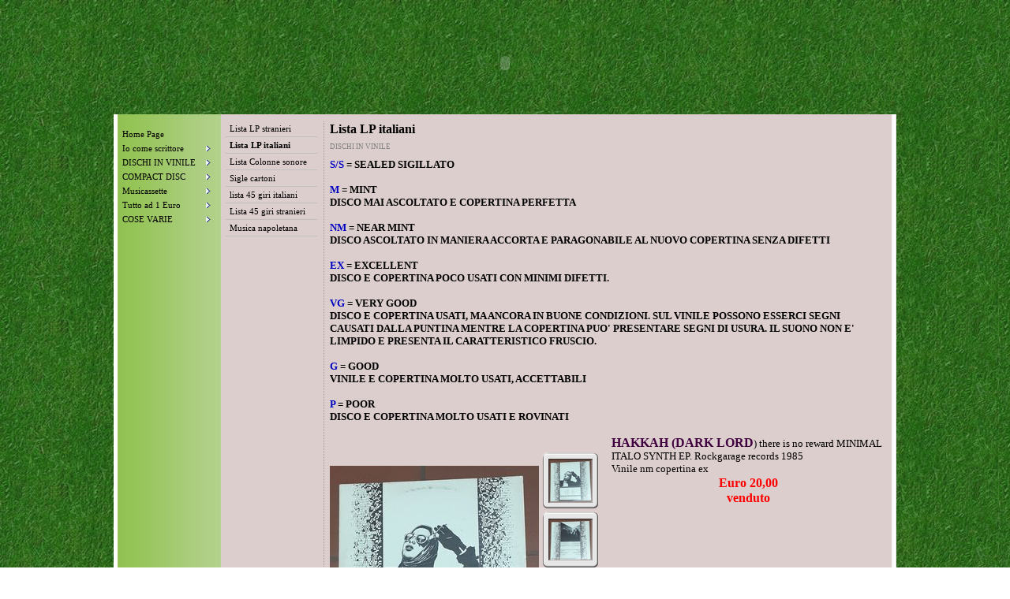

--- FILE ---
content_type: text/html
request_url: http://www.occasioniusato.it/lista_lp_italiani.html
body_size: 15754
content:
<!DOCTYPE html PUBLIC "-//W3C//DTD XHTML 1.0 Strict//EN" "http://www.w3.org/TR/xhtml1/DTD/xhtml1-strict.dtd">
<html xmlns="http://www.w3.org/1999/xhtml" xml:lang="it" lang="it" dir="ltr">
<head>
	<title>Lista LP italiani</title>

	<!-- Contents -->
	<meta http-equiv="Content-Type" content="text/html; charset=iso-8859-1" />
	<meta http-equiv="Content-Language" content="it" />
	<meta http-equiv="last-modified" content="17/07/2025 20:32:48" />
	<meta http-equiv="Content-Type-Script" content="text/javascript" />
	<meta name="description" content="Vendita articoli usati, nello specifico dischi lp, Cd, Musicassette, Hi-Fi, Fumetti, oggettistica e tutto ciò che può riguardare il collezionismo." />
	<meta name="keywords" content="occasioniusato stereo hi-fi dischi in vinile cd fumetti da collezione dvd Walt Disney cartoons comics, dylan dog Led zeppelin Pink floyd Vasco Rossi" />
	<!-- imCustomHead -->
	<meta http-equiv="Expires" content="0" />
	<meta name="Resource-Type" content="document" />
	<meta name="Distribution" content="global" />
	<meta name="Robots" content="index, follow" />
	<meta name="Revisit-After" content="21 days" />
	<meta name="Rating" content="general" />
	<!-- Others -->
	<meta name="Author" content="Giorgio Girace" />
	<meta name="Generator" content="Incomedia WebSite X5 Evolution 8.0.16 - www.websitex5.com" />
	<meta http-equiv="ImageToolbar" content="False" />
	<meta name="MSSmartTagsPreventParsing" content="True" />
	
	<!-- Parent -->
	<link rel="sitemap" href="imsitemap.html" title="Mappa generale del sito" />
	<!-- Res -->
	<script type="text/javascript" src="res/x5engine.js"></script>
	<link rel="stylesheet" type="text/css" href="res/styles.css" media="screen, print" />
	<link rel="stylesheet" type="text/css" href="res/template.css" media="screen" />
	<link rel="stylesheet" type="text/css" href="res/print.css" media="print" />
	<!--[if lt IE 7]><link rel="stylesheet" type="text/css" href="res/iebehavior.css" media="screen" /><![endif]-->
	<link rel="stylesheet" type="text/css" href="res/p005.css" media="screen, print" />
	<link rel="stylesheet" type="text/css" href="res/handheld.css" media="handheld" />
	<link rel="alternate stylesheet" title="Alto contrasto - Accessibilita" type="text/css" href="res/accessibility.css" media="screen" />

</head>
<body>
<div id="imSite">
<div id="imHeader">
<object classid="clsid:D27CDB6E-AE6D-11cf-96B8-444553540000" codebase="http://download.macromedia.com/pub/shockwave/cabs/flash/swflash.cab#version=6,0,0,0" width="992" height="130" >
<param name="movie" value="res/top.swf" />
<param name="menu" value="false" />
<param name="quality" value="high" />
<param name="wmode" value="opaque" />
<param name="flashvars" value="txt=Occasioniusato.it" /><!--[if !IE]> <-->
<object type="application/x-shockwave-flash" width= "992" height= "130" data="res/top.swf" >
<param name="menu" value="false" />
<param name="quality" value="high" />
<param name="wmode" value="opaque" />
<param name="flashvars" value="txt=Occasioniusato.it" /></object>
<!--> <![endif]-->
	</object>
	<h1>Occasioniusato.it</h1>
</div>
<div class="imInvisible">
<hr />
<a href="#imGoToCont" title="Salta il menu di navigazione">Vai ai contenuti</a>
</div>
<div id="imBody">
	<div id="imMenuMain">

<!-- Menu START -->
<a name="imGoToMenu"></a><p class="imInvisible">Menu principale:</p>
<div id="imMnMn">
<ul>
	<li><a href="index.html" title="">Home Page</a></li>
	<li><a href="#"><span class="imMnLv">Io come scrittore</span></a>
<ul>
	<li><a href="scritture.html" title="">SCRITTURE</a></li>
	<li><a href="nuovo_orizzonte.html" title="">Nuovo orizzonte</a></li>
	<li><a href="lultima_dimora.html" title="">L’ultima dimora</a></li>
	<li><a href="racconto_da_titolare.html" title="">Racconto da titolare</a></li>
	<li><a href="supermarket2.html" title="">Supermarket2</a></li>
	<li><a href="l_amica_perfetta.html" title="">L amica perfetta</a></li>
</ul>
</li>
	<li><a href="#"><span class="imMnLv">DISCHI IN VINILE</span></a>
<ul>
	<li><a href="lista_lp_stranieri.html" title="">Lista LP stranieri</a></li>
	<li><a href="lista_lp_italiani.html" title="">Lista LP italiani</a></li>
	<li><a href="lista_colonne_sonore.html" title="">Lista Colonne sonore</a></li>
	<li><a href="sigle_cartoni.html" title="">Sigle cartoni</a></li>
	<li><a href="lista_45_giri_italiani.html" title="">lista 45 giri italiani</a></li>
	<li><a href="lista_45_giri_stranieri.html" title="">Lista 45 giri stranieri</a></li>
	<li><a href="musica_napoletana.html" title="">Musica napoletana</a></li>
</ul>
</li>
	<li><a href="#"><span class="imMnLv">COMPACT DISC</span></a>
<ul>
	<li><a href="lista_cd_italiani.html" title="">Lista cd italiani</a></li>
	<li><a href="lista_uomini_stranieri.html" title="">Lista uomini stranieri</a></li>
	<li><a href="lista_gruppi_stranieri.html" title="">Lista gruppi stranieri</a></li>
	<li><a href="lista_jazz-blues.html" title="">Lista Jazz-Blues</a></li>
	<li><a href="lista_voci_femminili.html" title="">Lista voci femminili</a></li>
	<li><a href="soundtrack.html" title="">Soundtrack</a></li>
</ul>
</li>
	<li><a href="#"><span class="imMnLv">Musicassette</span></a>
<ul>
	<li><a href="musicassette.html" title="">Musicassette</a></li>
</ul>
</li>
	<li><a href="#"><span class="imMnLv">Tutto ad 1 Euro</span></a>
<ul>
	<li><a href="dvd.html" title="">Dvd</a></li>
	<li><a href="cd.html" title="">Cd</a></li>
	<li><a href="libri.html" title="">Libri</a></li>
</ul>
</li>
	<li><a href="#"><span class="imMnLv">COSE VARIE</span></a>
<ul>
	<li><a href="collezionismo.html" title="">Collezionismo</a></li>
	<li><a href="fumetti.html" title="">Fumetti</a></li>
	<li><a href="erotismo.html" title="">Erotismo</a></li>
	<li><a href="cartaceo.html" title="">Cartaceo</a></li>
</ul>
</li>
</ul>
</div>
<!-- Menu END -->

	</div>
<hr class="imInvisible" />
<a name="imGoToCont"></a>
	<div id="imContent">
<div id="imPageSub">

<!-- Page START -->
<h2>Lista LP italiani</h2>
<p id="imPathTitle">DISCHI IN VINILE</p>
<div id="imPage">

<div id="imCel0_03">
<div id="imCel0_03_Cont">
	<div id="imObj0_03">
<p class="imAlign_left"><span class="ff2 fc3 fs10 fb ">S/S</span><span class="ff2 fc0 fs10 fb "> = SEALED          SIGILLATO</span><span class="ff1 fc0 fs10 fb ">
<br /><br /></span><span class="ff2 fc3 fs10 fb ">M </span><span class="ff2 fc0 fs10 fb "> =  MINT             </span><span class="ff1 fc0 fs10 fb ">
<br /></span><span class="ff2 fc0 fs10 fb ">DISCO MAI ASCOLTATO E COPERTINA PERFETTA<br /><br /></span><span class="ff2 fc3 fs10 fb ">NM</span><span class="ff2 fc0 fs10 fb "> = NEAR MINT<br />DISCO ASCOLTATO IN MANIERA ACCORTA E PARAGONABILE AL NUOVO COPERTINA SENZA DIFETTI</span><span class="ff1 fc0 fs10 fb ">
<br /><br /></span><span class="ff2 fc3 fs10 fb ">EX </span><span class="ff2 fc0 fs10 fb ">= EXCELLENT</span><span class="ff1 fc0 fs10 fb ">
<br /></span><span class="ff2 fc0 fs10 fb ">DISCO E COPERTINA POCO USATI CON MINIMI DIFETTI.</span><span class="ff1 fc0 fs10 fb ">
<br /><br /></span><span class="ff2 fc3 fs10 fb ">VG </span><span class="ff2 fc0 fs10 fb ">= VERY GOOD</span><span class="ff1 fc0 fs10 fb ">
<br /></span><span class="ff2 fc0 fs10 fb ">DISCO E COPERTINA USATI, MA ANCORA IN BUONE CONDIZIONI. SUL VINILE POSSONO ESSERCI SEGNI CAUSATI DALLA PUNTINA MENTRE LA COPERTINA PUO' PRESENTARE SEGNI DI USURA. IL SUONO NON E' LIMPIDO E PRESENTA IL CARATTERISTICO FRUSCIO.</span><span class="ff1 fc0 fs10 fb ">
<br /><br /></span><span class="ff2 fc3 fs10 fb ">G </span><span class="ff2 fc0 fs10 fb ">= GOOD</span><span class="ff1 fc0 fs10 fb ">
<br /></span><span class="ff2 fc0 fs10 fb ">VINILE E COPERTINA MOLTO USATI, ACCETTABILI<br /><br /></span><span class="ff2 fc3 fs10 fb ">P</span><span class="ff2 fc0 fs10 fb "> = POOR<br />DISCO E COPERTINA MOLTO USATI E ROVINATI</span><span class="ff1 fc0 fs10 ">
<br /></span></p>
	</div>
</div>
</div>

<div id="imCel5_01">
<div id="imCel5_01_Cont">
	<div id="imObj5_01">
<div class="imFGPanel">
<div id="imFGImgCont_1">
<div id="imFGImgList_1" style="left: 0; top: 0; ">
<img class="imImagePNG" src="imagebrowser/p005_1_1.png" width="75" height="75" alt="" id="imFGItem_1_1" onclick="imFGShow(1,'ib_p005_1_1.jpg',266,265,'','#',24)" /><img class="imImagePNG" src="imagebrowser/p005_1_2.png" width="75" height="75" alt="" id="imFGItem_1_2" onclick="imFGShow(1,'ib_p005_1_2.jpg',251,265,'','#',24)" /><img class="imImagePNG" src="imagebrowser/p005_1_3.png" width="75" height="75" alt="" id="imFGItem_1_3" onclick="imFGShow(1,'ib_p005_1_3.jpg',265,265,'','#',24)" /><img class="imImagePNG" src="imagebrowser/p005_1_4.png" width="75" height="75" alt="" id="imFGItem_1_4" onclick="imFGShow(1,'ib_p005_1_4.jpg',275,265,'','#',24)" />
</div>
</div>
</div>
<div id="imFGMain_1" onmouseover="imFGDescrHide(1);" onmouseout="imFGDescrShow(1);">
   <div id="imFGImage_1_cont">
      <img id="imFGImage_1" src="" style="display: none; opacity: 1;"/>
      <img id="imFGImage_1_back" src="" style="display: none; opacity: 0;"/>
   </div>
   <div id="imFGDescr_1" style="display: none; bottom: 0;"><div id="imFGDescr_1_content"><div id="imFGDescr_1_bg"></div><div id="imFGDescr_1_text"></div></div></div>
</div>
<script type="text/javascript">
imLoadList += "imFGShow(1,'ib_p005_1_1.jpg',266,265,'','#',24);";
</script>
<noscript><div class="imError">This object require JavaScript enabled</div></noscript>

	</div>
</div>
</div>

<div id="imCel0_00">
<div id="imCel0_00_Cont">
	<div id="imObj0_00">
<p class="imAlign_left"><span class="ff2 fc3 fs12 fb ">HAKKAH (DARK LORD</span><span class="ff2 fc0 fs10 ">) there is no reward MINIMAL ITALO SYNTH EP. Rockgarage records 1985<br />Vinile nm copertina ex<br /></span></p>
<p class="imAlign_center"><span class="ff2 fc4 fs12 fb ">Euro 20,00<br />venduto</span><span class="ff2 fc0 fs10 ">
<br /></span></p>
	</div>
</div>
</div>

<div id="imCel5_02">
<div id="imCel5_02_Cont">
	<div id="imObj5_02">
<div class="imFGPanel">
<div id="imFGImgCont_2">
<div id="imFGImgList_2" style="left: 0; top: 0; ">
<img class="imImagePNG" src="imagebrowser/p005_2_1.png" width="75" height="75" alt="" id="imFGItem_2_1" onclick="imFGShow(2,'ib_p005_2_1.jpg',259,265,'','#',24)" /><img class="imImagePNG" src="imagebrowser/p005_2_2.png" width="75" height="75" alt="" id="imFGItem_2_2" onclick="imFGShow(2,'ib_p005_2_2.jpg',267,265,'','#',24)" /><img class="imImagePNG" src="imagebrowser/p005_2_3.png" width="75" height="75" alt="" id="imFGItem_2_3" onclick="imFGShow(2,'ib_p005_2_3.jpg',269,265,'','#',24)" /><img class="imImagePNG" src="imagebrowser/p005_2_4.png" width="75" height="75" alt="" id="imFGItem_2_4" onclick="imFGShow(2,'ib_p005_2_4.jpg',268,265,'','#',24)" />
</div>
</div>
</div>
<div id="imFGMain_2" onmouseover="imFGDescrHide(2);" onmouseout="imFGDescrShow(2);">
   <div id="imFGImage_2_cont">
      <img id="imFGImage_2" src="" style="display: none; opacity: 1;"/>
      <img id="imFGImage_2_back" src="" style="display: none; opacity: 0;"/>
   </div>
   <div id="imFGDescr_2" style="display: none; bottom: 0;"><div id="imFGDescr_2_content"><div id="imFGDescr_2_bg"></div><div id="imFGDescr_2_text"></div></div></div>
</div>
<script type="text/javascript">
imLoadList += "imFGShow(2,'ib_p005_2_1.jpg',259,265,'','#',24);";
</script>
<noscript><div class="imError">This object require JavaScript enabled</div></noscript>

	</div>
</div>
</div>

<div id="imCel0_04">
<div id="imCel0_04_Cont">
	<div id="imObj0_04">
<p class="imAlign_left"><span class="ff2 fc3 fs12 fb ">SKIANTOS</span><span class="ff2 fc0 fs10 "> – INASCOLTABLE<br /> LP VG/EX 1979 HARPO'S MUSIC HPM 001 1st VINYL PRESSING.<br /></span></p>
<p class="imAlign_center"><span class="ff2 fc2 fs12 fb ">Euro 40,00<br /></span><span class="ff2 fc4 fs12 fb ">Venduto</span><span class="ff2 fc0 fs10 ">
<br /></span></p>
	</div>
</div>
</div>

<div id="imCel5_00">
<div id="imCel5_00_Cont">
	<div id="imObj5_00">
<div class="imFGPanel">
<div id="imFGImgCont_0">
<div id="imFGImgList_0" style="left: 0; top: 0; ">
<img class="imImagePNG" src="imagebrowser/p005_0_1.png" width="75" height="75" alt="" id="imFGItem_0_1" onclick="imFGShow(0,'ib_p005_0_1.jpg',139,265,'','#',24)" /><img class="imImagePNG" src="imagebrowser/p005_0_2.png" width="75" height="75" alt="" id="imFGItem_0_2" onclick="imFGShow(0,'ib_p005_0_2.jpg',138,265,'','#',24)" /><img class="imImagePNG" src="imagebrowser/p005_0_3.png" width="75" height="75" alt="" id="imFGItem_0_3" onclick="imFGShow(0,'ib_p005_0_3.jpg',135,265,'','#',24)" />
</div>
</div>
</div>
<div id="imFGMain_0" onmouseover="imFGDescrHide(0);" onmouseout="imFGDescrShow(0);">
   <div id="imFGImage_0_cont">
      <img id="imFGImage_0" src="" style="display: none; opacity: 1;"/>
      <img id="imFGImage_0_back" src="" style="display: none; opacity: 0;"/>
   </div>
   <div id="imFGDescr_0" style="display: none; bottom: 0;"><div id="imFGDescr_0_content"><div id="imFGDescr_0_bg"></div><div id="imFGDescr_0_text"></div></div></div>
</div>
<script type="text/javascript">
imLoadList += "imFGShow(0,'ib_p005_0_1.jpg',139,265,'','#',24);";
</script>
<noscript><div class="imError">This object require JavaScript enabled</div></noscript>

	</div>
</div>
</div>

<div id="imCel0_02">
<div id="imCel0_02_Cont">
	<div id="imObj0_02">
<p class="imAlign_left"><span class="ff2 fc0 fs10 ">Mini LP - Renato Zero – Calore + Parasole.<br />Vinile ex copertina ex<br />Euro 25,00<br /></span><span class="ff2 fc3 fs10 ">Venduto</span><span class="ff2 fc0 fs10 ">
<br /></span></p>
	</div>
</div>
</div>

<div id="imCel0_01">
<div id="imCel0_01_Cont">
	<div id="imObj0_01">
<p class="imAlign_left"><span class="ff2 fc3 fs14 fb ">Lista Lp  italiani</span><span class="ff2 fc0 fs10 ">
<br /><br /></span><span class="ff2 fc4 fs10 fb ">&quot;ARTISTA   TITOLO   CASA DISC.   ANNO   STATO   €uro<br /></span><span class="ff2 fc0 fs10 ">
<br />20 SUCCESSI 20   FLASH 70   K-TEL   1978   EX/VG   € 8,00<br />1963  L'ESTATE RCA   VARI ARTISTI   RCA   1963   G/EX   € 12,00<br />18 ARTISTI 18 NUMERI UNO   DORELLI CASELLI I PROFETI MARCELLA   RECORD BAZAAR   1977   EX/VG   € 7,00<br />50 MUSICISTI PER VENEZIA   MANEGGIARE CON CURA-FRAGILE   VENICE   2 LP    NM/EX   € 15,00<br />ACCADEMIA   STYLE**   ARISTON   1983   EX/EX   € 7,00<br />ACCADEMIA   TENEREZZA   ARISTON   1985   NM/EX   € 7,00<br />ACHILLE TOGLIANI   CANZONI D'ALTRI TEMPI   CICALA   1973   EX/VG   € 5,00<br />ACHILLE TOGLIANI   LA CANZONE DELL'AMORE VOL.2   ORIZZONTE      M/M   € 10,00<br />ACHILLE TOGLIANI   IL GRANDE   DIAMANTE   1986   SEALED   € 10,00<br />ADAMO   I SUCCESSI DI    COLUMBIA   1972   G/VG   € 7,00<br />ADAMO   NON VOGLIO NASCONDERMI   EMIDISC   1970   EX/EX   € 8,00<br />ADRIANO CELENTANO   UN PO' ARTISTA UN PO' NO   CLAN   1980   VG//VG   € 8,00<br />ADRIANO CELENTANO   OMONIMO   PROFILI MUSICALI      EX/EX   € 8,00<br />ADRIANO CELENTANO   TI AVRO'   CLAN   1978   VG/VG   € 9,00<br />AL 7° CIELO   COCCIANTE DALLA BERTE' MANGO LAUZI…   FIVE 1989   1989   EX/EX   € 10,00<br />AL BANO      PENSANDO A TE   EMI LA VOCE DEL PADRONE   1968   P/VG   € 7,00<br />AL BANO E ROMINA POWER   ARIA PURA   BABY RECORD   1982   EX/EX   € 8,00<br />ALAN SORRENTI   COME UN VECCHIO INCENSIERE ALL'ALBA   HARVEST   1973   EX/VG   € 35,00<br />ALBERTO CAMERINI   RUDY/RITA*   CBS   1981   VG/VG   € 10,00<br />ALBERTO FORTIS   FRAGOLE INFINITE   PHILIPS   1982   NM/EX   € 8,00<br />A. TERRANI/ LAURA EFRIKAN   AMORE SCRIVIMI   MIMO   1972   VG/VG   € 10,00<br />ALEANDRO BALDI   E SIA COSI'   CGD   1989   EX/EX   € 7,00<br />ALEANDRO BALDI   IL SOLE   RICORDI   1992   NM/EX   € 7,00<br />ALESSANDRO BONO   OMONIMO   CBS   1988   NM/VG   € 10,00<br />ALEX BROWN QUINTET   BALLIAMO IL FOX TROT   PHASE 6 SUPERSTEREO   1978   NM/EX   € 6,00<br />ALEX FOSTER E MICHEL LARUE   CANZONI DEGLI SCHIAVI AMERICANI   WAY OUT   1976   M/VG   € 8,00<br />ALFIO FINETTI   CHE BARACCA   OXFORD   1976   NM/EX   € 10,00<br />ALICE   FALSI ALLARMI*   EMI   1983   VG/VG   € 10,00<br />ALIGHIERO NOSCHESE   ALIGHIERO A GO GO   CIAK      VG//VG   € 10,00<br />ALVARO AMICI   STORNELLI A LA ROMANA   JOKER   1972   EX/EX   € 4,00<br />AMEDEO MINGHI   NENE'*   FONITCETRA   2 LP 1991   NM/NM   € 16,00<br />AMEDEO MINGHI   SERENATA    FONITCETRA   1987   NM/NM   € 13,00<br />AMORE TI RICORDI…3   MILORDS   ANDROS      EX/EX   € 7,00<br />ANDREA E NICOLE   STORIA DELLA PRIMA VOLTA   ODEON   1976   EX/EX   € 10,00<br />ANDREA MINGARDI   PROSSIMAMENTE   FONITCETRA   1988   EX/EX   € 10,00<br />ANDRO CECOVINI   CANZONE D'AUTORE   RCA ITALIANA   1978   NM/G   € 10,00<br />ANGELA BARALDI   VIVA**   RCA ITALIANA   1990   NM/EX   € 10,00<br />ANGELA LUCE   IPOCRISIA   SIRIO   1982   NM/VG   € 10,00<br />ANGELO BAIGUERA   OMONIMO   DISCO IN   1981   EX/EX   € 10,00<br />ANGELO BRANDUARDI   OMONIMO*   POLYDOR   1981   EX/EX   € 13,00<br />ANNA OXA   TUTTI I BRIVIDI DEL MONDO   CBS   1989   NM/EX   € 8,00<br />ANNA OXA   PENSAMI PER TE   CBS   1988   VG/EX   € 8,00<br />ANTONELLO VENDITTI   A MISURA D'UOMO***   LINEA TRE RCA   1976   EX/G   € 8,00<br />ANTONELLO VENDITTI   CRONACHE*   LINEA TRE RCA   1978   NM/EX   € 8,00<br />ANTONELLO VENDITTI   CIRCO MASSIMO   HEINZ   1983   EX/EX   € 10,00<br />ANTONELLO VENDITTI   VENDITTI E SEGRETI   HEINZ   1988   EX/VG   € 10,00<br />ANTONELLO VENDITTI   CUORE   HEINZ   1984   NM/G   € 8,00<br />ANTONELLO VENDITTI   SOTTO IL SEGNO DEI PESCI   PHILIPS   1978   VG/EX   € 10,00<br />ANTONELLO VENDITTI   ULLALLA*   RCA ITALIANA   1976   VG/VG   € 9,00<br />ANTONELLO VENDITTI   BUONA DOMENICA   PHILIPS   1979   EX/EX   € 10,00<br />ARIA DI CASA NOSTRA   IL VENETO(LA BIONDINA IN GONDOETA ecc.)   PENNY RIFI   1976   VG/VG   € 4,00<br />ARIA DI NATALE   TEBALDI,DEL MONACO,PAVAROTTI…   G&amp;G   1984   M/M   € 7,00<br />ARMANDO DE RAZZA   ESPERANZA D'ESCOBAR   CGD   1989   VG/VG   € 6,00<br />ARMANDO SCIASCIA   MUSICA IN CINERAMA   VEDETTE      EX/VG   € 7,00<br />ART STUDIO &amp; TIZIANA GHIGLIONI   ONDE   SPLASC(H)   1987   NM/EX   € 18,00<br />AURELIO FIERRO   LA TRISTE STORIA DI UN EMIGRANTE   KING   ?   VG/VG   € 7,00<br />AURELIO FIERRO   CANZONI D'ALTRI TEMPI   CICALA   1973   EX/EX   € 5,00<br />BARBERIN   I SUCCESSI DEL BARBERIN   PIG      NM/G   € 8,00<br />BALLABILI CELEBRI   OMONIMO   JOKER   1968   EX/VG   € 5,00<br />BATMAN E LA SUA FISARMONICA   VALZER CELEBRI   UP   1977   EX/EX   € 4,00<br />BERTIN OSBORNE   CAVALIERE IN LIBERTA'   ARISTON   1984   NM/NM   € 10,00<br />BERTO PISANO E LA SUA ORCHESTRA   VOL.II   RICORDI   1975   EX/VG   € 8,00<br />BIMBO MIX   OMONIMO   BABY RECORD   1985   SEALED   € 10,00<br />BISIO CLAUDIO   PATE' D'ANIMO   HUKAPAN   1991   NM/EX   € 15,00<br />BISIO CLAUDIO   RAPPUT (MIX)*   EPIC   1981   EX/G   € 7,00<br />BORIS ALEXANDROV   I CORI DELL'ARMATA ROSSA VOL.2   JOKER   1972   EX/EX   € 6,00<br />BRUNO LAUZI   GENOVA PER NOI   NUMERO 1   1975   EX/VG   € 15,00<br />BRUNO LAUZI   INCONTRO CON   LINEA TRE   1976   EX/VG   € 8,00<br />BRUNO LAUZI   MISCELLANEA   LINEA TRE   1982   EX/VG   € 8,00<br />BRUNO LAUZI   DEDICATO A TITO FONTANA   OXFORD   1978   EX/EX   € 10,00<br />BRUNO MARTINO   I REMEMBER 1947   ARISTON   1974   NM/EX   € 7,00<br />BRUNO MARTINO   SABATO SERA   ARISTON      NM/EX   € 7,00<br />BUON NATALE   TU SCENDI DALLE STELLE,ECC*   ORIZZONTE RICORDI   ?   EX/EX   € 6,00<br />C'ERA UNA VOLTA IL FESTIVAL IN CASA   ENDRIGO SEDAKA DINO PAVONE DONAGGIO   K-TEL      VG/G   € 6,00<br />CABARET ITALIANO   GATTI VIC MIRACOLI GUFI SANTAGATA...   VARIETY   1973   EX/EX   € 8,00<br />CANTAUTORI SRL   GUCCINI- DE ANDRE- GABER- V.ROSSI ecc.   RICORDI   1979   NM/NM   € 9,00<br />CANTI DELLA NAJA   VARI ARTISTI*   UP   1978   M/M   € 10,00<br />CANTI REGIONALI ITALIANI   VILLA,LATILLA,MODUGNO,RONDINELLA   CETRA   1966   NM/EX   € 7,00<br />CANZONI PER LE VOSTRE VACANZE   DIK DIK EQUIPE 84 BOBBY SOLO E ALTRI   RICORDI      EX/EX   € 10,00<br />CANZONI PER L'ESTATE'85-2-   16 SUCCESSI ORIGINALI   CGD   1985   SEALED   € 8,00<br />CANZONISSIMA   VARI ARTISTI   RCA VICTOR   1965   EX/G   € 9,00<br />CANZONISSIMA 1973*   VARI ARTISTI   CGD   1973   EX/VG   € 10,00<br />CARATTERI D'AMARE   ARTISTI VARI   CGD   1981   EX/VG   € 7,00<br />CAROSONE              <br />CARUSO   THE BEST OF   RCA   2 LP    G/G   € 12,00<br />CASTELNUOVO-FERRADINI-KUSMINAC   QCONCERT*   RCA   1982   EX/VG   € 8,00<br />CATERINA VALENTE   PROFILE   TELDEC   1975   VG/EX   € 8,00<br />C'ERA UNA VOLTA IL FESTIVAL 2   SANNIA,MAIOCCHI,PITNEY,PICKETT   FIVE   1990   NM/NM   € 7,00<br />CHARLES AZNAVOUR   (CANTO L'AMORE PERCHE' CREDO…)***   BARCLAY     ?   EX/VG   € 8,00<br />CHARLES AZNAVOUR   E LE SUE CANZONI**   BARCLAY     1973   VG/G   € 8,00<br />CHARLES AZNAVOUR   ...E FU SUBITO AZNAVOUR*   ORIZZONTE   1970   VG/VG   € 6,00<br />CHARLES AZNAVOUR   QUANDO LA CANZONE E' ARTE   BARCLAY      EX/EX   € 10,00<br />CHARLIE   PIRLA DANCE**   ODEON   1988   EX/EX   € 9,00<br />CICO (FORMULA 3)   NOTTE   CBS   1974   VG/VG   € 8,00<br />CIRCOLO MUSICALE ARCI   CANTI PARTIGIANI   I DISCHI DELLO ZODIACO   1972   EX/VG   € 6,00<br />CLAN ITALIANO   VOL.4   BAGUTTI   ?   NM/NM   € 6,00<br />CLAUDIO BAGLIONI   LA VITA E' ADESSO**   CBS   1985   NM/NM   € 9,00<br />CLAUDIO BAGLIONI   E TU...   RCA ITALIANA   1974   VG/VG   € 9,00<br />CLAUDIO BAGLIONI   PERSONALE   RCA LINEA TRE   1976   EX/EX   € 10,00<br />CLAUDIO BAGLIONI   PERSONALE VOL.3   RCA LINEA TRE   1978   EX/EX   € 10,00<br />CLAUDIO BAGLIONI   STRADA FACENDO**   CBS   1981   VG/VG   € 7,00<br />CLAUDIO BAGLIONI   SOLO*   RCA ITALIANA   1977   EX/VG   € 9,00<br />CLAUDIO BAGLIONI   SOLO   RCA ITALIANA   1977   G/VG   € 6,00<br />CLAUDIO BAGLIONI   ALE'-OO   CBS   2 LP 1982   EX/EX   € 15,00<br />CLAUDIO BAGLIONI   E TU COME STAI?*   CBS   1978   VG/VG   € 8,00<br />CLAUDIO BAGLIONI   QUESTO PICCOLO GRANDE AMORE   RCA ITALIANA   1972   G/VG   € 6,00<br />CLAUDIO BAGLIONI   L'ALBUM DI*   RCA   BOX 3 LP   VG//VG   € 24,00<br />CLAUDIO BAGLIONI/ A.VENDITTI   LE Più BELLE CANZONI   SELEZIONE      EX/EX   € 7,00<br />CLAUDIO LOLLI   DISOCCUPATE LE STRADE DAI SOGNI   ULTIMA SPIAGGIA   1977   EX/VG   € 15,00<br />CLAUDIO ROCCHI   LE MERAVIGLIOSE AVVENTURE...   ISKON      NM/EX   € 10,00<br />CLAUDIO VILLA   I CORI DELL'ARMATA ROSSA VOL.2   PENNY      VG/VG   € 6,00<br />CLAUDIO VILLA   OMONIMO   MUSIC PARADE   1972   VG/VG   € 7,00<br />CLAUDIO VILLA   OMONIMO   CETRA   1968   VG/EX   € 7,00<br />CLAUDIO VILLA   NOZZE D'ARGENTO VOL.3   VIS      VG/VG   € 6,00<br />CLAUDIO VILLA   ROMANTIC MOODS ITALIANO   CORAL      G/VG   € 8,00<br />CLAUDIO VILLA   CANTA SE VUOI CANTAR   ORIZZONTE   1980   EX/EX   € 7,00<br />CLAUDIO VILLA   STORNELLA   VIS   1966   EX/EX   € 8,00<br />COCHI E RENATO   UNA SERATA CON   RCA INTERNATIONAL   1974   NM/EX   € 14,00<br />COLLETTIVO TEATRALE LA COMUNE DI MILANO   FEDAYN   LA COMUNE   1972   VG/EX   € 7,00<br />CONCERTO GRANDE PER NAPOLI   MINA SORRENTI MODUGNO A.DEL DOLE   DURIUM   1981   EX/VG   € 8,00<br />CORO ALPINO NIVES   LASSU' SULLE MONTAGNE   SIGNAL   1970   NM/NM   € 6,00<br />CORO DEL MONTE CAURIOL   CANTA CHE TI PASSA     LINEA TRE   1976   NM/VG   € 6,00<br />CORO DI VOCI BIANCHE   CANTA NATALE   GALA   1984   M/EX   € 5,00<br />CORO DOLOMITI DI TRENTO   CANTI DI MONTAGNA      EDIZ.PAOLINE      NM/VG   € 7,00<br />CORO SAT   CORO SAT   ODEON   1965   EX/EX   € 7,00<br />CORO SAT   SOREGHINA   ODEON   1969   EX/EX   € 5,00<br />CORO SAT   LA VILLANELLA   RCA LINEA TRE   1978   DISCRETO   € 4,00<br />CORO SAT   LA' SU PER LE MONTAGNE*   RCA VICTOR   ?   VG/VG   € 6,00<br />CORO VAL PADANA   LA VIULETTA-CANTI POPOLARI   QUADRIFOGLIO   1978   EX/EX   € 6,00<br />CRISTIANO MALGIOGLIO   BELLISSIME   WEA   1983   M/M   € 8,00<br />CRISTIANO MALGIOGLIO/U.TOZZI   LE PIU' BELLE CANZONI DEI CANTAUTORI   SELEZIONE      NM/EX   € 8,00<br />CRODAIOLI DI BEPI DE MARZI   CALASTORIA   CAROSELLO   1981   G/VG   € 4,00<br />DANIEL SANTACRUZ ENSEMBLE   OMONIMO   EMI   1977   VG/EX   € 12,00<br />DELIA GUALTIERO   OMBRE CINESI   POLYDOR   1983   VG/G   € 8,00<br />DI BELLA   PITTORE DI ME STESSO   EMI   1989   M/EX   € 8,00<br />DIK DIK   RACCOLTA DI SUCCESSI   ORIZZONTE      EX/EX   € 10,00<br />DIK DIK   OMONIMO   PROFILI MUSICALI      EX/EX   € 9,00<br />DINO SIANI   TU ED IO   FOREVER   1980   NM/EX   € 7,00<br />DINO SARTI   3,BOLOGNA INVECE!   FONTANA   1974   VG/VG   € 14,00<br />DIVIETO DI SOSTA   OMONIMO   RICORDI   1981   NM/EX   € 15,00<br />DOMENICO MODUGNO   TUTTOMODUGNO   RCA ITALIANA   1972   VG/VG   € 8,00<br />DOMENICO MODUGNO   OMONIMO   HIT PARADE      VG//VG   € 7,00<br />DOMENICO MODUGNO/ GINO PAOLI   Più BELLE CANZONI   SELEZIONE      EX/EX   € 7,00<br />DONATELLA RETTORE   KAMIKAZE ROCK'N' ROLL SUICIDE   ARISTON   1982   NM/EX   € 12,00<br />DONNA D'AUTORE   VARI ARTISTI   FONITCETRA   1987   EX/EX   € 8,00<br />DORI GHEZZI   IL CUORE DELLE DONNE   FONITCETRA   1989   VG/G   € 8,00<br />DRIVE IN '60   LEALI DIK DIK L.TONY TESSUTO RUSSO PETTENATI   FIVE   1983   VG/VG   € 7,00<br />DRUPI   AVANTI   FIVE   1990   NM/EX   € 8,00<br />DRUPI   OMONIMO SUCCESSI*   FIVE   1989   EX/EX   € 8,00<br />DRUPI   OMONIMO   RICORDI   1974   G/G   € 7,00<br />DUO DI PIADENA   IL VENTO FISCHIA ANCORA   PELLICANO   1981   NM/EX   € 10,00<br />DUO DI PIADENA   MEGLIO SAREBBE   CETRA   1974   NM/EX   € 10,00<br />EDOARDO BENNATO   IL GIOCO CONTINUA   VIRGIN   1988   NM/NM   € 7,00<br />EDOARDO BENNATO   E' ARRIVATO UN BASTIMENTO   SARA' FALSO, SARA' VERO      TUTTO   € 3,00<br />EDOARDO BENNATO   IO CHE NON SONO L'IMPERATORE   ORIZZONTE   1975   G/VG   € 8,00<br />EDOARDO BENNATO   BURATTINO SENZA FILI   RICORDI   1977   G/VG   € 10,00<br />EDOARDO LUCCHINA   VALZER CELEBRI   CICALA   1973   EX/EX   € 5,00<br />EDOARDO LUCCHINA   ARIA DI PARIGI   CICALA      SEALED   € 10,00<br />EDUARDO DE CRESCENZO   NUDI   RICORDI      NM/EX   € 10,00<br />EMOZIONI IN MUSICA   ROCKIN' IN ITALY   DEAGOSTINI      EX/VG   € 5,00<br />ENRICO CARUSO   ARCHIVI DELLA LIRICA   PENNY      EX/VG   € 6,00<br />ENRICO MUSIANI   TI VOGLIO BENE MAMMA   ALPHARECORD   1985   EX/EX   € 6,00<br />ENRICO MUSIANI   CHITARRA VAGABONDA   DUCK   1983   SEALED   € 7,00<br />ENRICO NASCIMBENI   VERSO IL MARE   POLYDOR   1980   NM/EX   € 13,00<br />ENRICO RUGGERI   IL FALCO E IL GABBIANO   CGD   1990   NM/NM   € 8,00<br />ENRICO RUGGERI   VAI RROUGE**   CGD   2 LP 1987   EX/VG   € 14,00<br />ENRICO RUGGERI   ENRICO VIII*   CGD   1986   NM/EX   € 8,00<br />ENRICO RUGGERI   LA PAROLA AI TESTIMONI*   CGD   1988   NM/EX   € 10,00<br />ENRICO RUGGERI   CONTATTI   CGD   1989   EX/EX   € 10,00<br />ENRICO SIMONETTI   LE FAVOLETTE PER VECCHIETTI   BENTLER   1966   EX/EX   € 8,00<br />ENZO JANNACCI   IN TEATRO   JOKER   1970   EX/EX   € 12,00<br />ENZO JANNACCI   FOTO RICORDO   ULTIMA SPIAGGIA   1979   G/G   € 7,00<br />ENZO JANNACCI   CI VUOLE ORECCHIO   RICORDI   1980   VG/G   € 7,00<br />ERBABLU   STYLE   DURIUM      SEALED   € 29,00<br />EROS RAMAZZOTTI   IN CERTI MOMENTI   DDD   1987   EX/EX   € 9,00<br />EROS RAMAZZOTTI   IN OGNI SENSO*   DDD   1990   EX/EX   € 9,00<br />EROS RAMAZZOTTI   NUOVI EROI   DDD   1986   EX/EX   € 9,00<br />EROS RAMAZZOTTI   CUORI AGITATI   DDD   1985   EX/EX   € 9,00<br />EROS RAMAZZOTTI   MUSICA E'   DDD   1988   VG/EX   € 7,00<br />EUGENIO FINARDI   SUGO   CRAMPS   1976   VG/VG   € 10,00<br />EVVIVA IL NATALE   VARI ARTISTI     JOKER   1969   EX/VG   € 5,00<br />FABIO CONCATO   IN VIAGGIO   MERCURY   1992   VG/EX   € 8,00<br />FABRIZIO DE ANDRE'/PFM   IN CONCERTO   RICORDI   1979   P/EX   € 6,00<br />FAUSTO LEALI   LEALI(TI LASCERO')   CBS   1989   NM/EX   € 8,00<br />FAUSTO LEALI   RACCOLTA DI SUCCESSI VOL.1   ORIZZONTE CGO      NM/EX   € 10,00<br />FAUSTO LEALI   IO AMO E ALTRI SUCCESSI*   VARIETY   1976   VG/VG   € 8,00<br />FAUSTO LEALI   A CHI E ALTRI SUCCESSI   PENNY   1978   VG/VG   € 7,00<br />FAUSTO LEALI   IO AMO E ALTRI SUCCESSI*   CBS   1987   EX/VG   € 8,00<br />FAUSTO PAPETTI   20^ RACCOLTA   DURIUM   1975   EX/EX   € 7,00<br />FAUSTO PAPETTI   21^ RACCOLTA*   DURIUM   1975   EX/EX   € 8,00<br />FAUSTO PAPETTI   15^ RACCOLTA   DURIUM   1972   G/G/EX   € 8,00<br />FAUSTO PAPETTI   16^ RACCOLTA   DURIUM   1973   EX/VG   € 7,00<br />FAUSTO PAPETTI   18^ RACCOLTA   DURIUM   1974   EX/EX   € 7,00<br />FAUSTO PAPETTI   27^ RACCOLTA*   DURIUM   1978   EX/EX   € 7,00<br />FAUSTO PAPETTI   8^ RACCOLTA   DURIUM      G/EX   € 8,00<br />FAUSTO PAPETTI   33^ RACCOLTA*   DURIUM   1981   EX/EX   € 8,00<br />FAUSTO PAPETTI   12^ RACCOLTA   DURIUM   1971   G/EX   € 5,00<br />FAUSTO PAPETTI   26^ RACCOLTA   DURIUM   1978   VG/EX   € 7,00<br />FAUSTO PAPETTI   22^ RACCOLTA   DURIUM   1976   EX/EX   € 7,00<br />FAUSTO PAPETTI   23^ RACCOLTA   DURIUM   1976   EX/EX   € 7,00<br />FAUSTO PAPETTI   24^ RACCOLTA   DURIUM   1977   EX/EX   € 7,00<br />FAUSTO PAPETTI   27^ RACCOLTA   DURIUM   1978   EX/EX   € 8,00<br />FAUSTO PAPETTI   IL MONDO DI F.P. N.2   DURIUM   1985   VG/VG   € 5,00<br />FAUSTO PAPETTI   PRIMO AMORE 34^   DURIUM   1982   EX/VG   € 6,00<br />FAUSTO PAPETTI   VENTO CALDO   DURIUM   1978   EX/EX   € 6,00<br />FIORELLA MANNOIA   DI TERRA E DI VENTO*   EPIC   1989   EX/EX   € 8,00<br />FLAVIA FORTUNATO   FLAVIA   FIVE   1984   VG/VG   € 8,00<br />FLAVIA FORTUNATO   VERSO IL DUEMILA   PIROL   1986     <br />FRANCESCO BACCINI   CARTOONS   CGD   1989   VG/EX   € 10,00<br />FRANCESCO BACCINI   IL PIANOFORTE NON E' IL MIO FORTE...   CGD      EX/EX   € 8,00<br />FRANCESCO DE GREGORI   IL MONDO DI VOL.2*   LINEA TRE      NM/VG   € 8,00<br />FRANCESCO DE GREGORI   DE GREGORI   RCA ITALIANA   1978   EX/EX   € 10,00<br />FRANCESCO DE GREGORI   LA DONNA CANNONE   RCA   1983   VG/EX   € 9,00<br />FRANCESCO DE GREGORI   SCACCHI E TAROCCHI   RCA ITALIANA   1985   EX/EX   € 12,00<br />FRANCESCO GUCCINI   VIA PAOLO FABBRI, 43   EMI   1976   EX/VG   € 12,00<br />FRANCESCO GUCCINI   RADICI   EMI   1972   EX/VG   € 12,00<br />FRANCO CALIFANO   RECITAL   RECORD BAZAR   1977   EX/EX   € 8,00<br />FRANCO CERRI ENRICO INTRA   EFFETTO ALFA   PARAGON      NM/EX   € 20,00<br />FRANCO FASANO   TEMPO AL TEMPO   COLUMBIA   1992   NM/EX   € 8,00<br />FRANCO MILLAN E IL SUO LOWREY   INSTRUMENTAL SHOW   DSE   1970   NM/NM   € 14,00<br />FRANCO SIMONE   PAESAGGIO   RI FI   1978   EX/EX   € 15,00<br />FRANCO SIMONE   RACCONTO A DUE COLORI   WEA   1980   NM/EX   € 15,00<br />FRANCO SIMONE   IO TI VORREI   ORIZZONTE CGO      NM/EX   € 8,00<br />FRANCO VISENTIN   JACQUES BREL   CCRC   1979   EX/EX   € 15,00<br />FRED BONGUSTO   GLI AMORI VERI   ORIZZONTE CGO      NM/EX   € 8,00<br />FRED BONGUSTO   LE CANZONI DI      PRIMARY   1964   EX/EX   € 13,00<br />GABRIELLA FERRI   ROMA MIA BELLA   JOKER   1969   VG/EX   € 6,00<br />GABRIELLA FERRI   ARITORNELLI ROMANI   JOKER   1972   EX/EX   € 6,00<br />GABRIELLA FERRI   FIORI ROMANI   LINEA TRE   1976   EX/VG   € 6,00<br />GABRIELLA FERRI   SIMMO 'E NAPULE   LINEA TRE   1976   P/G   € 3,00<br />GABRIELLA FERRI   IL CABARET DI   LINEA TRE   1976   EX/VG   € 6,00<br />GABRIELLA FERRI   REMEDIOS   RCA ITALIANA   1974   EX/EX   € 10,00<br />GABRIELLA FERRI   MAZZA BUBU'   RCA ITALIANA   1975   VG/EX   € 9,00<br />GABRIELLA FERRI/LUISA &amp; GABRIELLA   ROMA CANTA   JOKER   1968   G/VG   € 6,00<br />GARA DI BALLO N.5   VALZER,TANGO,TARANTELLS,QUADRIG   CICALA   1984   M/VG   € 6,00<br />GENE PITNEY   RITRATTO DI   RB   1977   G/VG   € 5,00<br />GESTI D'AMORE   COMPILATION   PICTURE DISC   1987   VG/PROMO   € 8,00<br />GIANNANTONIO DE VINCENZO QUINTET   SOFT LENDING   SPLASCH      NM/NM   € 12,00<br />GIANNI BELLA   TOC TOC   CGD   1978   NM/NM   € 14,00<br />GIANNI BELLA   NUOVA GENTE   AVVENTURA   1983   EX/EX   € 12,00<br />GIANNI MECCIA   LE CANZONI DI      RCA LINEA TRE   1981   VG/VG   € 7,00<br />GIANNI MORANDI   UNO SU MILLE   RCA   1985   VG/VG   € 8,00<br />GIANNI MORANDI   TUTTI I SUCCESSI VOL.2   LINEA TRE   1976   G/VG   € 7,00<br />GIANNI MORANDI   TUTTI I SUCCESSI VOL.2   LINEA TRE   1976   EX/EX   € 9,00<br />GIANNI MORANDI   LE ITALIANE SONO BELLE   RCA ITALIANA   1987   NM/NM   € 10,00<br />GIANNI MORANDI   MORANDI IN TEATRO   RCA ITALIANA   1986   EX/EX   € 14,00<br />GIANNI MORANDI   OMONIMO   RCA ITALIANA      VG/G   € 18,00<br />GIANNI MORANDI   RITRATTO DI GIANNI   RCA ITALIANA      G/VG   € 15,00<br />GIANNI TOGNI   LE MIE STRADE  (SEMPLICE)*   PARADISO/CGD   1981   VG/VG   € 10,00<br />GIANNI TOGNI   ...e in quel momento...   PARADISO/CGD   1983   VG/NM   € 10,00<br />GIANNI TOGNI   OMONIMO   PARADISO/CGD   1983   G/VG   € 7,00<br />GIL VENTURA   SAX IN LOVE   FIVE   1988   EX/EX   € 6,00<br />GILBERTO GOVI   ARTICOLO V   FONIT-CETRA   2 LP 1971   NM/EX   € 18,00<br />GINO BRAMIERI 3*   DEVO SEMPRE EACCONTARE BARZELLETTE   AR     1978   EX/EX   € 10,00<br />GINO BRAMIERI 2   DEVO SEMPRE EACCONTARE BARZELLETTE   AR     1977   EX/EX   € 10,00<br />GINO BRAMIERI        DEVO SEMPRE EACCONTARE BARZELLETTE   AR     1975   EX/EX   € 10,00<br />GINO DEL VESCOVO   MANDOLINI NAPOLETANI   LINEA TRE   1976   EX/EX   € 7,00<br />GINO PAOLI   MATTO COME UN GATTO   WEA   1991   NM/NM   € 7,00<br />GINO PAOLI   LE COSE DELL'AMORE   ORIZZONTE      NM/EX   € 8,00<br />GINO PAOLI   89 DAL VIVO   FONITCETRA   2 LP 1989   EX/VG   € 13,00<br />GINO PAOLI BRUNO LAUZI   UN POCO DI NOI   RECORD BAZAAR   1978   NM/EX   € 10,00<br />GIORGIO FALETTI   DISPERATO MA NON SERIO   FIVE   1991   NM/NM   € 18,00<br />GIORGIO GABER   FAR FINTA DI ESSERE SANI   CAROSELLO   2 LP 1973   VG/VG   € 10,00<br />GIORGIO GABER   I BORGHESI   CAROSELLO   1971   VG/G   € 8,00<br />GIPO FARASSINO   C'E' CHI VOLE E CHI NON POLE   PELLICANO   1980   NM/EX   € 7,00<br />GIPO FARASSINO   IJ ME' AMOR DIJ 20 ANI   FEELING   1976   EX/NM   € 10,00<br />GIUSEPPE CIONFOLI   SOLO GRAZIE   C&amp;M   1982   VG/EX   € 8,00<br />GIUSEPPE CIONFOLI   NELLA GOCCIA ENTRA IL MARE   C&amp;M   1981   VG/VG   € 8,00<br />GIUSEPPE DI STEFANO   SERENATA ED ALTRE CELEBRI CANZONI ITALIANE   RICORDI ORIZZONTE   1963   G/VG   € 5,00<br />GIUSEPPE DI STEFANO   O SOLE MIO E ALTRE CELEBRI NAPOLETANE   ORIZZONTE      NM/EX   € 7,00<br />GLI AMORI DI UN BERSAGLIERE   FRANCESCO BASILE**   SETTE STELLE   ?   VG/VG   € 6,00<br />GRAND'AMORE   11 REGISTRAZIONI ORIGINALEI   RICORDI   1980   EX/EX   € 7,00<br />GRAZIA DI MICHELE   L'AMORE E' UN PERICOLO**   WEA   1988   EX/EX   € 10,00<br />GRAZIA DI MICHELE   LE RAGAZZE DI GAUGUIN   WEA   1986   VG/VG   € 6,00<br />GRAZIANI-RON-KUZMINAC   QCONCERT*   RCA   1980   NM/EX   € 14,00<br />GRUPPO DUE   DONNE ITALIANE VOL.2   BAGUTTI      VG/NM   € 6,00<br />GRUPPO ITALIANO   TAPIOCA MANIOCA   RICORDI   1984   EX/VG   € 9,00<br />GUALTIERO BERTELLI   I GIORNI DELLA LOTTA   I DISCHI DEL SOLE   1970   VG/G   € 10,00<br />GUIDO PISTOCCHI   VATTE A CUCCA'…E SOGNI DOC   FONITCETRA   1989   EX/EX   € 6,00<br />HIT FOLK ITALIA   26 BRANI   G&amp;G   1985   M/VG   € 6,00<br />I CUGINI DI CAMPAGNA   IL MEGLIO     PELLICANO   1980   G/G   € 6,00<br />I GIRAMONDO ROMAGNOLI   LISCIO PARADE   UP   1976   EX/EX   € 5,00<br />I GRANDI DELLA CANZONE VOL.5   MINA V.ROSSI CELENTANO TENCO GIGANTI   LOTUS   1985   VG//VG   € 6,00<br />I GUFI   IL CABARET DEI   COLUMBIA   1965   EX/VG   € 8,00<br />I NUOVI ANGELI   AL VENTESIMO ANNO   ORIZZONTE   1987   NM/NM   € 9,00<br />I RUSTICI CON MARIO PIOVANO   SUCCESSI DI SEMPRE   SIGNAL   1971   EX/EX   € 5,00<br />I VIANELLA   ER MEJO DE*   LINEA TRE RCA   1976   VG/VG   € 7,00<br />IL MEGLIO DI...   MINA CELENTANO BATTISTI EQUIPE 84...   CLS      EX/VG   € 7,00<br />iL MULINO DEL PO   CAREZZE   B.F.      VG/EX   € 7,00<br />iL MULINO DEL PO   SOTTO LE LENZUOLA   B.F.      EX/VG   € 7,00<br />IL NUOVO CANZONIERE ITALIANO   LE CANZONI DI BELLA CIAO   I DISCHI DEL SOLE      VG/VG   € 6,00<br />IL VIETNAM E' QUI   LE VEGLIE DI ROMA E TORINO   I DISCHI DEL SOLE      NM/EX   € 10,00<br />IL VOSTRO JUKEBOX   FIDENCO VIANELLO MECCIA ENDRIGO   RCA VICTOR      VG/VG   € 8,00<br />ILTER PELOSI   VORREI RUBARE LA MUSICA   START/DURIUM   1984   NM/NM   € 7,00<br />INNI E CANTI FASCISTI   8 MILIONI DI BAIONETTE   SIGNAL   1977   EX/VG   € 10,00<br />INNI NAZIONALI DA TUTTO IL MONDO   ORCH.INTERNAZ. DELL'ONU   MUSIDISC   1979   EX/EX   € 7,00<br />IO PENSO CHE L'AMOR...   GIGANTI MAL P.PRAVO ROKES RIBELLI   EMOZIONI IN MUSICA      EX/EX   € 7,00<br />ITALIA CANTA   ANTOLOGIA DI CANTI E CANZONI POPOLARI   RAI-FONITCETRA   3 LP    EX/EX   € 10,00<br />ITALO HITS-EDIZ.RUSSA   VARI ARTISTI          PUNTA QUI   ARIOLA   1982   EX/VG   € 7,00<br />IVAN CATTANEO   DUEMILA60 ITALIAN GRAFFIATI   CGD   1981   VG/VG   € 6,00<br />IVAN CATTANEO   BANDIERA GIALLA   CGD   1983   VG/EX   € 8,00<br />JOHNNY DORELLI   RITRATTO DI...   RB   1976   VG//VG   € 7,00<br />JOSE' LUIS RODRIGUEZ &quot;EL PUMA   OMONIMO   EPIC   1984   EX/EX   € 8,00<br />JULIO IGLESIAS   AMANTI   EPIC   1981   VG/VG   € 5,00<br />JULIO IGLESIAS   INNAMORARSI ALLA MIA ETA'*   CBS   1979   EX/EX   € 5,00<br />JULIO IGLESIAS   SONO UN PIRATA,SONO UN SIGNORE***   CBS   1978   EX/EX   € 7,00<br />JULIO IGLESIAS   SE MI LASCI NON VALE   OXFORD   1978   VG/P   € 5,00<br />JULIO IGLESIAS   ANCHE SENZA DI TE   COLUMBIA   1992   EX/EX   € 8,00<br />JULIO IGLESIAS   DA MANUELA A PENSAMI*   CBS   2 LP 1978   EX/VG   € 10,00<br />LA TOBESO DE LA FAZENDA   PAURALIENAZIONE   SUSHI   LP+CD   EX/EX   € 10,00<br />LA SMORFIA   OMONIMO   MUSICA   1978   EX/VG   € 8,00<br />LA SMORFIA   NUN TE PREOCCUPA'   RB   1979   EX/NM   € 10,00<br />LADRI DI BICICLETTE(MIX)   DR.JAZZ E MR.FUNK   EMI   1989   EX/VG   € 8,00<br />LE CANZONI DEL DISCO PER L'ESTATE   VARI ARTISTI   CGD   1969   EX/EX   € 13,00<br />LE CANZONI DEL LAVORO   OMONIMO   SIGNAL   1972   VG/VG   € 6,00<br />LE ORME   OMONIMO   SUPER STAR      EX/POOR   € 15,00<br />LITTLE TONU   I SUCCESSI DI*   LINEA TRE   1976   EX/PROMO   € 6,00<br />LORENZO PILAT   LA MULA   CBS   1975   EX/EX   € 14,00<br />LORETTA GOGGI   C'E' POESIA   FONITCETRA   1986   EX/EX   € 12,00<br />LORETTA GOGGI   IL MIO PROSSIMO AMORE   WEA   1981   EX/EX  <br />LORETTA GOGGI   PIENO D'AMORE   WEA   1982   VG/VG   € 7,00<br />LOY &amp; ALTOMARE   PORTOBELLO   RECORD BAZAAR   1973   P/VG   € 4,00<br />LUCA BARBAROSSA   AL DI LA' DEL MURO*   CBS   1989   NM/EX   € 8,00<br />LUCA BARBAROSSA   COME DENTRO UN FILM   CBS   1987   VG/VG   € 5,00<br />LUCA BARBAROSSA   NON TUTTI GLI UOMINI   CBS   1988   NM/NM   € 8,00<br />LUCA BARBAROSSA   CUORE D'ACCIAIO   CBS   1992   NM/NM   € 8,00<br />LUCIANO PAVAROTTI   MAMMA   DECCA   1984   EX/VG   € 7,00<br />LUCIANO PAVAROTTI   ARIAS BY VERDI AND DONIZETTI   DECCA   1968   EX/EX   € 6,00<br />LUCIANO PAVAROTTI   SINGS SACRED MUSIC   DECCA   1976   EX/EX   € 7,00<br />LUCIANO ROSSI   IO     OXFORD   1977   EX/EX   € 8,00<br />LUCIANO ROSSI   ARIA PULITA   ARISTON   1976   EX/EX   € 8,00<br />LUCIANO ROSSI   DA QUI ALL'AMORE   ARISTON   1976   EX/EX   € 8,00<br />LUCIANO ROSSI   L'AMORE, LA MANO, LA LUNA   ARISTON   1978   EX/VG   € 8,00<br />LUCIO DALLA   CAMBIO*   PRESSING   1990   EX/VG   € 10,00<br />LUCIO DALLA   QDISC   RCA   1981   EX/EX   € 10,00<br />LUCIO DALLA   DALLAMERICARUSO   RCA ITALIANA   2 LP 1986   VG/POOR   € 9,00<br />LUCIO DALLA   DALLA     RCA ITALIANA   1980   VG/G   € 10,00<br />LUIGI TENCO   TI RICORDERAI DI ME...   RICORDI      EX/POOR   € 9,00<br />MAGICO NATALE   VARI BRANI NATALIZI   DISCOIN   1990   NM/VG   € 7,00<br />MANGO   SIRTAKI   FONITCETRA   1990   EX/G   € 10,00<br />MARCO FERRADINI   UNA CATASTROFE BIONDA*   SPAGHETTI   1982   NM/EX   € 10,00<br />MARCO FERRADINI   TEOREMA*   SPAGHETTI      EX/EX   € 10,00<br />MARCO FERRADINI   SCHIAVO SENZA CATENE*   SPAGHETTI   1981   EX/EX   € 7,00<br />MARIA CARTA   LE VOCI E I CANTI VOL.2   LINEA TRE      EX/EX   € 7,00<br />MARINO BARRETO   LE PIU' BELLE CANZONI   FONTANA SPECIAL   ?   NM/EX   € 8,00<br />MARINO MARINI   E IL SUO QUARTETTO   LONDON      VG/EX   € 10,00<br />MARIO CASTELNUOVO   OMONIMO   RCA ITALIANA   1984   VG/EX   € 10,00<br />MARIO CASTELNUOVO   SUL NIDO DEL CUCULO   RCA ITALIANA   1988   NM/NM   € 13,00<br />MARIO DEL MONACO   IL MIO PRIMO ANGELO*   CLS   1980   VG/VG   € 5,00<br />MARIO DEL MONACO   UN AMORE COSI' GRANDE**   CLS   1975   VG/VG   € 5,00<br />MARIO DEL MONACO   UN UOMO E LA SUA MUSICA   G&amp;G   2 LP 1984   EX/EX   € 10,00<br />MARIO DEL MONACO   LE PIU' BELLE CANZONI   DECCA      VG/VG   € 5,00<br />MASSIMO BOLDI   SCATOLETTE   RICORDI   1980   VG/G   € 12,00<br />MASSIMO BUSETTO   NON ANDARE   LIRA      MEX   € 15,00<br />MASSIMO PRIVIERO   NESSUNA RESA MAI*   WEA   1990   NM/NM   € 8,00<br />MASSIMO RANIERI   O SURDATO NNAMMORATO   CGD   1972   EX/EX   € 9,00<br />MATIA BAZAR   OMONIMO   PROFILI MUSICALI      EX/VG   € 8,00<br />MATIA BAZAR   SEMPLICITA'   ARISTON   1978   VG/G   € 6,00<br />MATTEO TEO   OMONIMO   MERCURY   1990   NM/NM   € 9,00<br />MIETTA   CANZONI**   FONITCETRA   1990   NM/EX   € 8,00<br />MIGUEL BOSE'   SALAMANDRA   WEA   1986   NM/VG   € 5,00<br />MIGUEL BOSE'   SINGOLO**   CBS   1981   EX/EX   € 5,00<br />MIGUEL BOSE'   CHICAS   CBS   1979   NM/EX   € 5,00<br />MIGUEL BOSE'   MIGUEL*   CBS   1980   EX/VG   € 5,00<br />MIGUEL BOSE'   BANDIDO   CBS   1984   EX/EX   € 5,00<br />MIGUEL BOSE'   XXX   WEA   1987   NM/NM   € 5,00<br />MIJARES   NUDA LIBERTA'   EMI   ?   M/M   € 8,00<br />MILLO   MILLO DICE PREVERT   FONIT   1970   NM/VG   € 8,00<br />MILVA   LE CANZONI DEL TABARIN   CETRA   1963   VG/VG   € 9,00<br />MILVA   OMONIMO   PROFILI MUSICALI      EX/VG   € 8,00<br />MINA   DEL MIO MEGLIO*   PDU   1971   VG/G   € 8,00<br />MINA   FRUTTA E VERDURA   PDU      P/VG   € 5,00<br />MINA   20 SUCCESSI   ITALDISC      G/VG   € 10,00<br />MINA   RIDI PAGLIACCIO   PDU MANCA 1 LP   2 LP    NM/EX   € 8,00<br />MINA   CINQUEMILAQUARANTATRE'   PDU   1972   G/VG   € 7,00<br />MINA   SALOME'***   PDU   2 LP 1981   EX/VG   € 22,00<br />MINA   ...BUGIARDO PIU' CHE MAI...   PDU   1969   VG/VG   € 10,00<br />MINA   ATTILA   PDU   2 LP 1979   VG/VG   € 18,00<br />MINA   SABATO SERA   RI FI   1967   VG//VG   € 38,00<br />MINO REITANO   TUTTO MINO   START     1977   VG/VG   € 8,00<br />MINO REITANO   I MIEI SUCCESSI   OXFORD   1976   VG/VG   € 8,00<br />MISTOMARE   20 SUCCESSI INTEGRALI  PUNTA QUI   DURIUM   1984   SEALED   € 7,00<br />MONTAGNES ET VALLEES TYROLIENNES   OMONIMO   POLYDOR   2 LP    NM/EX   € 10,00<br />MUSICANOVA   FESTA FESTA   FONITCETRA   1981   EX/EX   € 13,00<br />MUSICA RIBELLE   FINARDI DE GREGORI VENDITTI BENNATO...   EMOZIONI IN MUSICA   1990   EX/VG   € 7,00<br />NATALE A VENEZIA   GLORIA IN CIELO E PACE IN TERRA   BUBEM   1983   EX/EX   € 10,00<br />NEGRI BIANCHI   F.LEALI, DRUPI, COCCIANTE, I CORVI   EMOZIONI IN MUSICA      EX/VG   € 7,00<br />NEIL SEDAKA   ITALIANO   RCA VICTOR      EX/EX   € 12,00<br />NEIL SEDAKA   ITALIANO   RCA VICTOR      P/VG   € 5,00<br />NICO FIDENCO   GLI ANNI D'ORO DI   LINEA TRE      EX/VG   € 7,00<br />NICOLA DI BARI   PAESE   RCA ITALIANA   1973   EX/VG   € 10,00<br />NILLA PIZZI   ...OGGI   ORIZZONTE   1982   NM/NM   € 6,00<br />NILLA PIZZI   LE CANZONI DEGLI ANNI 20   CICALA      SEALED   € 10,00<br />NILLA PIZZI   12 MELODIE INDIMENTICABILI   DIAMANTE      SEALED   € 10,00<br />NINO MANFREDI   TANTO PE' CANTA'   LINEA TRE   1976   VG/VG   € 7,00<br />NINO TARANTO    SCENETTE COMICHE   FONIT CETRA   1981   NM/VG   € 8,00<br />NOI INNAMORATI   VARI ARTISTI***   FONITCETRA   1984   SIGILLATO   € 5,00<br />NUOVA COMPAGNIA CANTO POPOLARE   LO GUARRACINO*   ORIZZONTE   1972   EX/VG   € 8,00<br />NUOVA COMPAGNIA CANTO POPOLARE   O MEGLIO   ORIZZONTE   1972   EX/EX   € 10,00<br />NUOVA COMPAGNIA CANTO POPOLARE   LA SERPE A CAROLINA   FOLK   1972   EX/G   € 7,00<br />NUOVA COMPAGNIA CANTO POPOLARE   TARANTELLA CA NUN VA' BBONA   EMI   1976   VG/G   € 7,00<br />NUOVA COMPAGNIA CANTO POPOLARE   LI SARRACINI ADORANO LU SOLE   EMI   1974   VG/P   € 5,00<br />ORIETTA BERTI   OMONIMO   POLYDOR SPECIAL      VG/G   € 7,00<br />ORIETTA BERTI   CANTATELE CON ME   POLYDOR   1973   VG/VG   € 8,00<br />ORIETTA DELLI   VA' SERENATA...   SWEET MOON      NM/NM   € 7,00<br />ORIETTA DELLI   VENTO D'AUTUNNO   QUATTRO NOTE   1988   EX/NM   € 7,00<br />ORIETTA DELLI   CANTA BAMBINO CANTA   SWEET MOON      EX/EX   € 7,00<br />ORIETTA DELLI   STORIE D'ESTATE   KOMEKO   2 LP    NM/EX   € 10,00<br />ORNELLA VANONI   OMONIMO**   RICORDI   1968   NM/EX   € 14,00<br />ORNELLA VANONI   E ALTRE STORIE   ARISTON   1973   VG/EX   € 10,00<br />ORNELLA VANONI   E ALTRE STORIE   ARISTON   1973   P/VG   € 5,00<br />ORNELLA VANONI   A UN CERTO PUNTO   VANILLA   1974   P/EX   € 5,00<br />ORNELLA VANONI   OGGI LE CANTO COSI'   VANILLA   1975   EX/EX   € 15,00<br />ORNELLA VANONI   L'AMORE     ARISTON   1972   EX/EX   € 18,00<br />PANDEMONIUM   ...E ADESSO ANDIAMO A INCOMINCIARE   RCA ITALIANA   1977   EX/EX   € 15,00<br />PARATA D'ESTATE   VARI ARTISTI   RICORDI   1964   VG/EX   € 9,00<br />PAROLE D'AMORE*   DIK DIK BINDI GABER DE ANDRE' TENCO   ORIZZONTE      VG/EX   € 7,00<br />PATRIZIA   IO CHE CANTO   LA BAGUTTONA      EX/NM   € 8,00<br />PATTY PRAVO   CERCHI   CBO   1982   EX/EX   € 10,00<br />PAUL ANKA   ITALIANO   RCA VICTOR      VG/VG   € 9,00<br />PEPPINO DI CAPRI   NAPOLI IERI   SPLASH   1971   EX/EX   € 14,00<br />PICCOLO CORO DELL'ANTONIANO   NATALE CON VOI   PENNY   1974   EX/EX   € 5,00<br />PIERGIORGIO FARINA   UN VIOLINO PER SOGNARE   CENTOTRE   1986   EX/M   € 6,00<br />PIERGIORGIO FARINA   MUSICA     CENTOTRE   1982   VG/EX   € 5,00<br />PIERGIORGIO FARINA   IL PADRINO PARTE 2   RICORDI      VG/VG   € 5,00<br />PINO CARUSO   STEREOCOMICS   RCA ITALIANA   1971   NM/VG   € 7,00<br />POOH   1978-81   MUSICA      NM/EX   € 10,00<br />POOH   OPERA PRIMA   CBS   1971   P/VG   € 5,00<br />POOH   OASI   CGD   1988   EX/NM   € 10,00<br />POOH   BOOMERANG   CGD   1978   EX/EX   € 10,00<br />POOH   POOHLOVER   CGD   1976   VG/VG   € 10,00<br />POOH   ...STOP***   CGD   1980   VG/EX   € 10,00<br />POOH   ...STOP   CGD   1980   G/VG   € 6,00<br />POOH   BUONA FORTUNA**   CGD   1981   EX/VG   € 10,00<br />POOH   ASIA   CGD   1985   EX/EX   € 10,00<br />POOH   MUSICA E POESIA   RB      VG/G   € 5,00<br />POOH   VIVA****   CGD   1979   VG/VG   € 10,00<br />POOH   ROTOLANDO RESPIRANDO**   CGD   1977   VG/EX   € 10,00<br />POOH   GIORNI INFINITI   CGD   1986   EX/VG   € 10,00<br />POOH   ALESSANDRA*   CGD   1972   VG/EX   € 10,00<br />POOH   OMONIMO   PROFILI MUSICALI      EX/EX   € 8,00<br />PUPO   LO DEVO SOLO A TE*   BABY RECORDS   1981   NM/NM   € 7,00<br />QUARTETTO CETRA   UNA SERA CON... I CETRA   RECORD BAZAAR   1968   EX/NM   € 8,00<br />RABBIE ROCK   V.ROSSI NOMADI CORVI R.ZERO GARBO   EMOZIONI IN MUSICA      EX/VG   € 7,00<br />RAOUL CASADEI   MUSICA SOLARE   ARISTON   1982   VG/EX   € 7,00<br />RAOUL CASADEI   JA LA ALLEGRIA*   WB   1977   EX/EX   € 7,00<br />RAOUL CASADEI   LA CANTA   PRODUTTORIASSOCIATI   1974   G/EX   € 6,00<br />RAOUL CASADEI   LA MAZURKA DI PERIFERIA   RICORDI   1973   EX/VG   € 7,00<br />RENATO CAROSONE   CAROSELLO N.3   PATHE' 10 POLLICI   1955   VG/VG   € 14,00<br />RENATO CAROSONE   OMONIMO   HIT PARADE      EX/EX   € 7,00<br />RENATO CAROSONE   CAROSELLO CAROSONE   PATHE'  10 POLLICI   1956   EX/PROMO   € 8,00<br />RENATO CAROSONE   CAROSONE'75   RECORD BAZAAR   1975   EX/EX   € 8,00<br />RENATO RASCEL   RENATINO   RCA ITALIANA      VG/EX   € 8,00<br />RENATO RASCEL   OMONIMO   ODEON   1955   EX/EX   € 15,00<br />RENATO ZERO   ZEROLANDIA****   ZEROLANDIA   1978   EX/EX   € 10,00<br />RENATO ZERO   EROZERO**   ZEROLANDIA   1979   VG/VG   € 10,00<br />RENATO ZERO   REALTA' E FANTASIA   LINEA TRE   1979   EX/G   € 6,00<br />RENATO ZERO   VIA TAGLIAMENTO   ZEROLANDIA   1 LP 1982   VG/VG   € 15,00<br />RENATO ZERO   VIA TAGLIAMENTO   ZEROLANDIA   2 LP 1982   VG/VG   € 18,00<br />RENATO ZERO   ARTIDE ANTARTIDE   ZEROLANDIA   2 LP 1981   EX/EX   € 15,00<br />RENATO ZERO   TRAPEZIO   RCA ITALIANA   1976   EX/EX   € 10,00<br />RENATO ZERO   TRIANGOLO   RCA ITALIANA   1976   G/VG   € 5,00<br />RENATO ZERO   TREGUA   ZEROLANDIA   2 LP 1980   EX/VG   € 15,00<br />RENATO ZERO   LEONI SI NASCE   ZEROLANDIA   1984   VG/EX   € 9,00<br />RENATO ZERO   ICARO   ZEROLANDIA   2 LP 1981   EX/VG   € 16,00<br />RICCARDO COCCIANTE   CONCERTO PER MARGHERITA**   RCA   1976   VG/VG   € 10,00<br />RICCARDO COCCIANTE   I GRANDI SUCCESSI DI*   SIGLA 4   1983   VG/VG   € 7,00<br />RICCARDO COCCIANTE   ANIMA*   RCA ITALIANA   1974   EX/VG   € 7,00<br />RICCARDO COCCIANTE   COCCIANTE***   RCA ITALIANA   1982   EX/EX   € 8,00<br />RICCARDO COCCIANTE   QUANDO SI VUOLE BENE   VIRGIN   2 LP 1986   EX/EX   € 14,00<br />RICCARDO COCCIANTE   CERVO A PRIMAVERA**   RCA ITALIANA   1980   EX/POOR   € 6,00<br />RICCARDO COCCIANTE   ...E IO CANTO*   RCA ITALIANA   1979   VG/EX   € 8,00<br />RICCARDO COCCIANTE   L'ALBA   RCA ITALIANA   1975   G/VG   € 5,00<br />RICCARDO COCCIANTE   SINCERITA'*   VIRGIN   1983   G/EX   € 5,00<br />RICCARDO COCCIANTE   ANCORA INSIEME*   LINEA TRE      EX/EX   € 7,00<br />RICCARDO COCCIANTE   L'ALBUM DI   RCA ITALIANA   3 LP    EX/EX   € 24,00<br />RICCARDO FOGLI   CHE NE SAI   PARADISO/CGD   1979   EX/EX   € 10,00<br />RICCARDO FOGLI   CHE NE SAI   PARADISO/CGD   1979   VG/VG   € 8,00<br />RICCARDO FOGLI   TORNA A SORRIDERE   PARADISO/CGD   1984   EX/VG   € 8,00<br />RICCARDO FOGLI   COLLEZIONE   PARADISO/CGD   1982   EX/EX   € 10,00<br />RICCARDO ZAPPA   TRASPARENZE   DDD   1980   VG/G   € 6,00<br />RICCHI E POVERI   OMONIMO   PROFILI MUSICALI      EX/G   € 6,00<br />RITA PAVONE   OMONIMO   RCA ITALIANA      G/G   € 8,00<br />RITMI URBANI   OMONIMO   RITMI URBANI   1988   M/VG   € 10,00<br />ROBERTO VECCHIONI   BEI TEMPI   CGD   1985   EX/G  <br />ROBY FACCHINETTI   OMONIMO   CGD   1984   EX/EX   € 13,00<br />ROCK CONTEST   LIVE'91                  VARI ARTISTI   VINILE      EX/EX   € 10,00<br />RON     OMONIMO   RCA ITALIANA   1985   EX/POOR   € 5,00<br />RON     CALYPSO   RCA ITALIANA   1983   EX/POOR   € 6,00<br />RONDO' VENEZIANO   OMONIMO**   BABY RECORDS      EX/EX   € 7,00<br />RONDO' VENEZIANO   CASANOVA   BABY RECORDS   1985   VG/VG   € 6,00<br />ROSANNA RUFFINI   OMONIMO   RCA ITALIANA   1982   VG/VG   € 10,00<br />ROSSANA CASALE   LO STATO NATURALE   PHILIPS   1991   EX/VG   € 9,00<br />ROSSO CUORE   VARI ARTISTI**   GLOBO   ?   SIGILLATO   VVV<br />SANROMA 1972   VARI ARTISTI**   CGD   1972   NM/EX   € 13,00<br />SAN REMO    IL FESTIVAL DAL 1966 AL 1970   RECORD BAZAAR   1976   VG/G   € 8,00<br />SANREMO MILLIONAIRES   DEL NEWMAN'S   RCA ITALIANA   1982   VG/VG   € 8,00<br />SCANO BOA   OMONIMO   CALICANTO   1986   EX/VG   € 10,00<br />SCHOLA CANTORUM   LE TRE CAMPANE   RCA ITALIANA   1975   VG/EX   € 8,00<br />SERAFINI   DOMENICA   RICORDI   1982   EX/EX   € 10,00<br />SERENISSIMA'86   FESTIVAL NAZIONALE CANZONE VENEZIANA   ANDROMEDA   1986   EX/EX   € 8,00<br />SERGIO ENDRIGO   OMONIMO   CETRA   2 LP 1975   EX/VG   € 18,00<br />SERIE: DOCUMENTI STORICI   CORI E MARCE DELLA GERMANIA NAZISTA   CDI      NM/EX   € 14,00<br />SOUND CHECK   OMONIMO   INFERNAL      SEALED   € 12,00<br />SPECIALE PER VOI GIOVANI   CASELLI, DORELLI, PROFETI, SANNIA MISTICI   CGD   1969   NM/EX   € 18,00<br />SQUALLOR   UCCELLI D'ITALIA   RICORDI   1984   NM/EX   € 9,00<br />SQUALLOR   VACCA   CBS   1978   VG/VG   € 7,00<br />STASERA...LISCIO   VARI ARTISTI   LINEA TRE   1983   EX/EX   € 5,00<br />STEFANO SANI   83   FONITCETRA   1983   EX/EX   € 7,00<br />STROFETTE E STORNELLI ROMANESCHI   12 BRANI   CICALA   1975   M/EX   € 6,00<br />SYDNE ROME   AEROBIC(GINNASTICA A TEMPO DI DANZA)   SIGLA 4   1983   EX/EX   € 7,00<br />SYLVIE VARTAN   SYLVIE   RCA VICTOR      VG/G   € 7,00<br />TERESA DE SIO   SULLA TERRA SULLA LUNA   PHILIPS   1980   NM/EX   € 8,00<br />TERESA DE SIO   TRE   PHILIPS   1983   M/EX   € 8,00<br />TERESA DE SIO   AFRICANA*   PHILIPS   1985   EX/VG   € 8,00<br />TERESA DE SIO   OMONIMO***   PHILIPS   1982   VG/VG   € 8,00<br />TESTIMONI DEL SILENZIO   DIGOS GOAT   FURTCORE   1989   EX/EX   € 29,00<br />TONY CUCCHIARA   PIPINO IL BREVE   DURIUM   1978   EX/EX   € 15,00<br />TONY RENIS   UN GRANDE GRANDE GRANDE                                                                                                                                                                           LINEA TRE   1980   VG/VG   € 10,00<br />TOTO CUTUGNO   LA MIA MUSICA   CAROSELLO   1987   VG/VG   € 8,00<br />TOTO CUTUGNO   OMONIMO (SUCCESSI)   EMI      VG/EX   € 9,00<br />TRINCALE   IL CONTROMESSO   FONOLA      G/VG   € 10,00<br />UMBERTO CANNONE   UN'ORA UN GIORNO   DURIUM   1981   EX/EX   € 8,00<br />UMBERTO DA PREDA   SOGNANDO VENEZIA**   ORIZZONTE RICORDI   1970   VG/VG   € 6,00<br />UMBERTO DA PREDA   LE CANZONI DI VENEZIA   LINEA TRE   1977   VG/VG   € 6,00<br />UMBERTO DA PREDA   CIAO VENEZIA   RCA ITALIANA   1981   G/VG   € 5,00<br />UMBERTO MARCATO   A VENEZIA   GALA   1980   VG/EX   € 6,00<br />UMBERTO TOZZI   GLORIA*   CGD   1979   VG/EX   € 10,00<br />UMBERTO TOZZI   PRIMA O POI...   RECORD BAZAAR   1978   EX/EX   € 9,00<br />UMBERTO TOZZI   NOTTE ROSA*   CGD   1981   EXVG   € 10,00<br />UMBERTO TOZZI   HURRAH!*   CGD   1984   EX/EX   € 10,00<br />UMBERTO TOZZI   EVA   CGD   1982   EX/EX   € 10,00<br />UMBERTO TOZZI   ...E' NELL'ARIA...TI AMO*   CGD   1977   EX/VG   € 10,00<br />UMBERTO TOZZI   GLI ALTRI SIAMO NOI   CGD   1991   EX/VG   € 8,00<br />UMBERTO TOZZI   TOZZI*   CGD   1980   EX/EX   € 10,00<br />UN ANNO DI SUCCESSI   VARI ARTISTI**   BLUEBELL   1965   EX/EX   € 9,00<br />UN DISCO PER L'ESTATE 1971   VARI ARTISTI   CGD   1971   EX/EX   € 8,00<br />UNA CANZONE INTELLIGENTE   CAROSONE CONCATO GABER JANNACCI   EMOZIONI IN MUSICA      EX/EX   € 7,00<br />UNA LUNGA ESTATE CALDA   30 SUCCESSI SOTTO IL SOLE      2 LP 1986   SEALED   € 13,00<br />UNA LUNGA STORIA D'AUTORE   30 BRANI ORIGINALE*   FONITCETRA   2 LP 1990   EX/EX   € 10,00<br />UNA ROTONDA SUL MARE   COMPILATION    FIVE      EX/EX   € 8,00<br />UNA ROTONDA SUL MARE 2   COMPILATION    FIVE   2 LP 1989   EX/EX   € 15,00<br />VOCI DAL BEAT   MORANDI LEALI CASELLI I GIGANTI DALLA   EMOZIONI IN MUSICA      EX/EX   € 7,00<br />WALTER FOINI   OMONIMO   CGD   1981   VG/G   € 8,00<br />WESS &amp; DORI GHEZZI   TERZO ALBUM   DURIUM   1975   EX/EX   € 14,00<br /><br /><br /><br /><br /><br /><br /><br /><br /><br /><br /><br /><br /><br /><br /><br /><br /><br /></span></p>
	</div>
</div>
</div>

</div>
<!-- Page END -->
<p id="imFooterSiteMap"><a href="index.html" title="">Home Page</a> | <a href="scritture.html" title="">Io come scrittore</a> | <a href="lista_lp_stranieri.html" title="">DISCHI IN VINILE</a> | <a href="lista_cd_italiani.html" title="">COMPACT DISC</a> | <a href="musicassette.html" title="">Musicassette</a> | <a href="dvd.html" title="">Tutto ad 1 Euro</a> | <a href="collezionismo.html" title="">COSE VARIE</a> | <a href="imsitemap.html" title="Mappa generale del sito">Mappa del sito</a></p>
</div>
<div id="imMenuSub">
<hr class="imHidden" />
<p class="imHidden">Menu di sezione:</p>
<ul>
<li><a href="lista_lp_stranieri.html" title="">Lista LP stranieri</a></li>
<li class="imMenuSubCur">Lista LP italiani <span class="imHidden"> &larr;</span></li>
<li><a href="lista_colonne_sonore.html" title="">Lista Colonne sonore</a></li>
<li><a href="sigle_cartoni.html" title="">Sigle cartoni</a></li>
<li><a href="lista_45_giri_italiani.html" title="">lista 45 giri italiani</a></li>
<li><a href="lista_45_giri_stranieri.html" title="">Lista 45 giri stranieri</a></li>
<li><a href="musica_napoletana.html" title="">Musica napoletana</a></li>
</ul>
</div>

	</div>
	<div id="imFooter">
	</div>
</div>
</div>
<div class="imInvisible">
<hr />
<a href="#imGoToCont" title="Rileggi i contenuti della pagina">Torna ai contenuti</a> | <a href="#imGoToMenu" title="Naviga ancora nella pagina">Torna al menu</a>
</div>


<div id="imShowBoxBG" style="display: none;" onclick="imShowBoxHide()"></div>
<div id="imShowBoxContainer" style="display: none;" onclick="imShowBoxHide()"><div id="imShowBox" style="height: 200px; width: 200px;"></div></div>
<div id="imBGSound"></div>
<div id="imToolTip"><script type="text/javascript">var imt = new IMTip;</script></div>
</body>
</html>


--- FILE ---
content_type: text/css
request_url: http://www.occasioniusato.it/res/template.css
body_size: 533
content:
body {margin: 0; padding: 0; background-image: url('bg.jpg'); }
#imSite {width: 992px; margin: 15px auto; text-align: left; }
#imHeader {height: 130px; }
#imBody {background-image: url('content.jpg'); background-repeat: repeat-y; background-position: left top; }
#imMenuMain {width: 134px; float: left; padding: 11px 0 0 8px; }
#imContent {width: 840px; float: left; margin-top: 8px; }
#imFooter {clear: both; height: 80px; background-image: url('bottom.jpg'); background-repeat: no-repeat; background-position: left top; }



--- FILE ---
content_type: text/css
request_url: http://www.occasioniusato.it/res/p005.css
body_size: 923
content:
#imCel0_03 {position: absolute; top: 0px; left: 10px; height: 341px; width: 704px; }
#imObj0_03 .ff0 {font-family: Times New Roman; }
#imObj0_03 .ff1 {font-family: Tahoma; }
#imObj0_03 .ff2 {font-family: Tahoma; }
#imObj0_03 .fc1 {color: #FFFFFF; }
#imObj0_03 .fc2 {color: #000000; }
#imObj0_03 .fc3 {color: #0000C0; }
#imObj0_03 .fs10 {font-size: 13px ; vertical-align: baseline; line-height: 16px ; }
#imObj0_03 {padding: 0px; }
#imCel0_03_Cont {text-align: center; height: 341px; overflow: hidden; }
#imCel5_01 {position: absolute; top: 351px; left: 10px; height: 344px; width: 347px; }
#imObj5_01 {position: relative; text-align: left; }
#imObj5_01 div.imFGPanel {position: relative; }
#imFGMain_1 {position: relative; top: 22px; left: 0px; height: 300px; width: 265px; overflow: hidden; }
#imFGImage_1_cont {position: relative; top: 0px; left: 0px; height: 100%; width: 100%; }
#imFGImage_1 {position: absolute; top: 0; z-index: 500;}
#imFGImage_1_back {position: absolute; top: 0; z-index: 499;}
#imFGImgCont_1 {position: absolute; overflow: hidden; left: 269px; top: 22px; width: 75px; height: 300px; }
#imFGDescr_1 {position: absolute; left: 0; width: 265px; overflow: hidden; z-index: 501; }
#imFGDescr_1_content {position: relative; }
#imFGDescr_1_text {position: absolute; top: 0; left: 0; padding: 5px; text-align: left; font: 11px Tahoma; color: #fff; }
#imFGDescr_1_bg {position: absolute; top: 0; left: 0; width: 100%; background-color: #000; opacity: 0.6; filter: alpha(opacity=60); }
#imFGImgList_1 {position: absolute; width: 75px; }
#imFGImgList_1 img {vertical-align: bottom; height: 75px; width: 75px; cursor: pointer; }
#imObj5_01 {padding: 0px; }
#imCel5_01_Cont {text-align: center; height: 344px; overflow: hidden; }
#imCel0_00 {position: absolute; top: 351px; left: 367px; height: 344px; width: 347px; }
#imObj0_00 .ff0 {font-family: Times New Roman; }
#imObj0_00 .ff1 {font-family: Tahoma; }
#imObj0_00 .ff2 {font-family: Tahoma; }
#imObj0_00 .fc1 {color: #FFFFFF; }
#imObj0_00 .fc2 {color: #000000; }
#imObj0_00 .fc3 {color: #400040; }
#imObj0_00 .fc4 {color: #FF0000; }
#imObj0_00 .fs12 {font-size: 16px ; vertical-align: baseline; line-height: 19px ; }
#imObj0_00 .fs10 {font-size: 13px ; vertical-align: baseline; line-height: 16px ; }
#imObj0_00 {padding: 0px; }
#imCel0_00_Cont {text-align: center; height: 344px; overflow: hidden; }
#imCel5_02 {position: absolute; top: 705px; left: 10px; height: 344px; width: 347px; }
#imObj5_02 {position: relative; text-align: left; }
#imObj5_02 div.imFGPanel {position: relative; }
#imFGMain_2 {position: relative; top: 22px; left: 0px; height: 300px; width: 265px; overflow: hidden; }
#imFGImage_2_cont {position: relative; top: 0px; left: 0px; height: 100%; width: 100%; }
#imFGImage_2 {position: absolute; top: 0; z-index: 500;}
#imFGImage_2_back {position: absolute; top: 0; z-index: 499;}
#imFGImgCont_2 {position: absolute; overflow: hidden; left: 269px; top: 22px; width: 75px; height: 300px; }
#imFGDescr_2 {position: absolute; left: 0; width: 265px; overflow: hidden; z-index: 501; }
#imFGDescr_2_content {position: relative; }
#imFGDescr_2_text {position: absolute; top: 0; left: 0; padding: 5px; text-align: left; font: 11px Tahoma; color: #fff; }
#imFGDescr_2_bg {position: absolute; top: 0; left: 0; width: 100%; background-color: #000; opacity: 0.6; filter: alpha(opacity=60); }
#imFGImgList_2 {position: absolute; width: 75px; }
#imFGImgList_2 img {vertical-align: bottom; height: 75px; width: 75px; cursor: pointer; }
#imObj5_02 {padding: 0px; }
#imCel5_02_Cont {text-align: center; height: 344px; overflow: hidden; }
#imCel0_04 {position: absolute; top: 705px; left: 367px; height: 344px; width: 347px; }
#imObj0_04 .ff0 {font-family: Times New Roman; }
#imObj0_04 .ff1 {font-family: Tahoma; }
#imObj0_04 .ff2 {font-family: Tahoma; }
#imObj0_04 .fc1 {color: #FFFFFF; }
#imObj0_04 .fc2 {color: #000000; }
#imObj0_04 .fc3 {color: #400040; }
#imObj0_04 .fc4 {color: #FF0000; }
#imObj0_04 .fs12 {font-size: 16px ; vertical-align: baseline; line-height: 19px ; }
#imObj0_04 .fs10 {font-size: 13px ; vertical-align: baseline; line-height: 16px ; }
#imObj0_04 {padding: 0px; }
#imCel0_04_Cont {text-align: center; height: 344px; overflow: hidden; }
#imCel5_00 {position: absolute; top: 1059px; left: 10px; height: 344px; width: 347px; }
#imObj5_00 {position: relative; text-align: left; }
#imObj5_00 div.imFGPanel {position: relative; }
#imFGMain_0 {position: relative; top: 22px; left: 0px; height: 300px; width: 265px; overflow: hidden; }
#imFGImage_0_cont {position: relative; top: 0px; left: 0px; height: 100%; width: 100%; }
#imFGImage_0 {position: absolute; top: 0; z-index: 500;}
#imFGImage_0_back {position: absolute; top: 0; z-index: 499;}
#imFGImgCont_0 {position: absolute; overflow: hidden; left: 269px; top: 22px; width: 75px; height: 300px; }
#imFGDescr_0 {position: absolute; left: 0; width: 265px; overflow: hidden; z-index: 501; }
#imFGDescr_0_content {position: relative; }
#imFGDescr_0_text {position: absolute; top: 0; left: 0; padding: 5px; text-align: left; font: 11px Tahoma; color: #fff; }
#imFGDescr_0_bg {position: absolute; top: 0; left: 0; width: 100%; background-color: #000; opacity: 0.6; filter: alpha(opacity=60); }
#imFGImgList_0 {position: absolute; width: 75px; }
#imFGImgList_0 img {vertical-align: bottom; height: 75px; width: 75px; cursor: pointer; }
#imObj5_00 {padding: 0px; }
#imCel5_00_Cont {text-align: center; height: 344px; overflow: hidden; }
#imCel0_02 {position: absolute; top: 1059px; left: 367px; height: 344px; width: 347px; }
#imObj0_02 .ff0 {font-family: Times New Roman; }
#imObj0_02 .ff1 {font-family: Tahoma; }
#imObj0_02 .ff2 {font-family: Tahoma; }
#imObj0_02 .fc1 {color: #FFFFFF; }
#imObj0_02 .fc2 {color: #000000; }
#imObj0_02 .fc3 {color: #FF0000; }
#imObj0_02 .fs10 {font-size: 13px ; vertical-align: baseline; line-height: 16px ; }
#imObj0_02 {padding: 0px; }
#imCel0_02_Cont {text-align: center; height: 344px; overflow: hidden; }
#imCel0_01 {position: absolute; top: 1413px; left: 10px; height: 9067px; width: 704px; }
#imObj0_01 .ff0 {font-family: Times New Roman; }
#imObj0_01 .ff1 {font-family: Tahoma; }
#imObj0_01 .ff2 {font-family: Tahoma; }
#imObj0_01 .fc1 {color: #FFFFFF; }
#imObj0_01 .fc2 {color: #000000; }
#imObj0_01 .fc3 {color: #C00000; }
#imObj0_01 .fc4 {color: #004000; }
#imObj0_01 .fs14 {font-size: 19px ; vertical-align: baseline; line-height: 22px ; }
#imObj0_01 .fs10 {font-size: 13px ; vertical-align: baseline; line-height: 16px ; }
#imObj0_01 {padding: 0px; }
#imCel0_01_Cont {text-align: center; height: 9067px; overflow: hidden; }
#imPage {position: relative; height: 10490px; }



--- FILE ---
content_type: application/javascript
request_url: http://www.occasioniusato.it/res/x5engine.js
body_size: 11294
content:
var imBrw_op=window.opera; var imBrw_ie=document.all && !imBrw_op; var imBrw_ns=document.getElementById && !imBrw_ie; var imEffectEnabled = /MSIE [678]/.test(navigator.userAgent) && navigator.platform == "Win32"; var imLoadList = ""; var imPopupEffect = true; function imGetLayer(sName) {return document.getElementById?document.getElementById(sName) : document.all?document.all[sName] : "";}
function imIEBody(){return (document.compatMode && document.compatMode!="BackCompat")? document.documentElement : document.body}
function imOpenLocation(sNewLocation){
document.location = sNewLocation; }
function imGetParameter(sParamName) {
var sQueryString = ""; var iStart = 0; var iEnd = 0; if (window.top.location.search != 0)
sQueryString = unescape(window.top.location.search); sParamName = sParamName + "="; if (sQueryString.length > 0) {
iStart = sQueryString.indexOf(sParamName); if ( iStart != -1 ) {
iStart += sParamName.length; iEnd = sQueryString.indexOf("&",iStart); if (iEnd == -1)
iEnd = sQueryString.length; return sQueryString.substring(iStart,iEnd); }
return null; }
return null; }
function imMenuMainHover() {
if (document.getElementById("imMnMn") != null) {
if (document.getElementsByTagName) {
var oList = document.getElementById("imMnMn").getElementsByTagName("LI"); for (var i=0; i<oList.length; i++) {
      oList[i].onmouseover=function() {this.className+=" iehover";}
    oList[i].onmouseout=function() {this.className=this.className.replace(new RegExp(" iehover\\b"), "");}}
}}
}
if (navigator.userAgent.indexOf('MSIE 5.5') != -1 || navigator.userAgent.indexOf('MSIE 6') != -1) imLoadList += "imMenuMainHover();"; function imPreloadImages(sImgNames) {
var sNames = new Array (); sNames = sImgNames.split(","); for(iList = 0 ; iList < sNames.length ; iList++) {
var oImg = new Image(); oImg.src = sNames[iList]; }}
var imOpenedSM = null; var imOpenedSMOld = null; var imOpenedSMOldHeight; var imSMCloseTimer = null; var imSMOpenTimer = null; function imSMSlide(start,stop) {
var sm; var smp; if(start < stop)
sm = imOpenedSM; else
sm = imOpenedSMOld; smp = sm.parentNode || sm.parent; var diff = (stop-start)/10; if((diff < stop-smp.clientHeight && start < stop) || (diff > stop-smp.clientHeight && start > stop))
smp.style.height = (smp.clientHeight+diff) + 'px'; else {
smp.style.height = stop + 'px'; if(start < stop) {
clearInterval(imSMOpenTimer); imSMOpenTimer = null; }
else {
clearInterval(imSMCloseTimer); imSMCloseTimer = null; }}
}
function imSMShow(menu) {
if(navigator.appVersion.indexOf('MSIE 6') == -1 && navigator.appVersion.indexOf('MSIE 5') == -1) {
var imOpenedSMP; var imOpenedSMOldP; if(imSMCloseTimer == null && imSMOpenTimer == null) {
if(menu.parentNode)
var sm = menu.parentNode.getElementsByTagName('ul')[0]; else
var sm = menu.parent.getElementsByTagName('ul')[0]; if(imOpenedSM != null) {
imOpenedSMOld = imOpenedSM; imOpenedSMOldP = imOpenedSMOld.parentNode || imOpenedSMOld.parent; imSMCloseTimer = setInterval('imSMSlide(' + imOpenedSMOldP.offsetHeight + ',' + imOpenedSMOldHeight + ')',10); imOpenedSMOldP.getElementsByTagName('a')[0].blur(); imOpenedSMOldP.getElementsByTagName('a')[0].className = ''; }
if(imOpenedSM != sm) {
imOpenedSM = sm; imOpenedSMP = imOpenedSM.parentNode || imOpenedSM.parent; imOpenedSMOldHeight = imOpenedSMP.offsetHeight; imOpenedSMP.style.height = imOpenedSMOldHeight + 'px'; imOpenedSMP.style.overflow = 'hidden'; menu.focus(); menu.className = 'selected'; imOpenedSM.style.display = ''; while(imSMOpenTimer != null); imSMOpenTimer = setInterval('imSMSlide(' + imOpenedSMOldHeight + ',' + (imOpenedSM.offsetHeight+imOpenedSMOldHeight) + ')',10); }
else
imOpenedSM = null; }}
else {
if(imOpenedSM != null) {
imOpenedSM.style.display = 'none'; imOpenedSM.parentNode.getElementsByTagName('a')[0].focus(); imOpenedSM.parentNode.getElementsByTagName('a')[0].className = ''; }
if(imOpenedSM != menu.parentNode.getElementsByTagName('ul')[0]) {
imOpenedSM = menu.parentNode.getElementsByTagName('ul')[0]; menu.focus(); menu.className = 'selected'; imOpenedSM.style.display = ''; }
else
imOpenedSM = null; }}
function imX5ShowImg(sMode, cW, cH, xC, sFile, sFileZ, iMove) {
document.write('<embed src="res/x5im'+sMode+'.swf?cW='+cW+'&cH='+cH+'&xC='+xC+'&File='+sFile+'&FileZ='+sFileZ+'&Move='+iMove+'" '+
'type="application/x-shockwave-flash" width="'+cW+'" height="'+cH+'" wmode="transparent" menu="false" scale="exactfit" '+
'allowscriptaccess="always" quality="high" flashvars="Licence=Only_For_Incomedia_WebSiteX5&Copyrights=WebSiteX5.com">'+
'</embed>'); }
function imX5ShowAdv(iFullSize, iScale, sFileExt, sSoundExt, sUrl, iPreview) {
var imIE6 = /MSIE [6]/.test(navigator.userAgent) && navigator.platform == "Win32"; var sCode = '<div id="imWebSiteX5Adv" style="height: '+iFullSize/4+'px; width: '+iFullSize/4+'px; "'+
(iPreview == 0 ? '' : ' onmouseover="imObjIn(this.id);" onmouseout="imObjOut(this.id);"')+'>'; if (!imIE6) {
document.write(sCode +
'<embed id="imWebSiteX5AdvObj" style="left: -'+parseInt(iFullSize-iFullSize/4)+'px" src="x5advcorner.swf?FileExt='+sFileExt+'&SoundExt='+sSoundExt+'&Url='+sUrl+'&Scale='+iScale+'&Preview='+iPreview+'" '+
  'type="application/x-shockwave-flash" width="'+iFullSize+'" height="'+iFullSize+'" wmode="transparent" menu="false" '+
  'allowscriptaccess="samedomain" quality="high" flashvars="Licence=Only_For_Incomedia_WebSiteX5&Copyrights=WebSiteX5.com">'+
  '</embed></div>'); }
else {
document.write(sCode +
'<object id="imWebSiteX5AdvObj" style="left: -'+parseInt(iFullSize-iFullSize/4)+'px" data="x5advcorner.swf?FileExt='+sFileExt+'&SoundExt='+sSoundExt+'&Url='+sUrl+'&Scale='+iScale+'&Preview='+iPreview+'" '+
'type="application/x-shockwave-flash" width="'+iFullSize+'" height="'+iFullSize+'">'+
'<param name="movie" value="x5advcorner.swf?FileExt='+sFileExt+'&SoundExt='+sSoundExt+'&Url='+sUrl+'&Scale='+iScale+'&Preview='+iPreview+'">'+
'<param name="wmode" value="transparent">'+'<param name="menu" value="false">'+'<param name="allowscriptaccess" value="samedomain">'+'<param name="quality" value="high">'+
'<param name="flashvars" value="Licence=Only_For_Incomedia_WebSiteX5&Copyrights=WebSiteX5.com">'+
  '</object></div>'); }}
var imTimeAdv; function imObjOut(sName) {
imTimeAdv=setTimeout("imSetSize('"+sName+"',0, true);",1500); }
function imObjIn(sName) {
clearTimeout(imTimeAdv); imSetSize(sName,1, true); }
function imSetSize(sName, bVal, bRefresh) {
if (bVal == 0) {
if (bRefresh) imGetLayer(sName).innerHTML = imGetLayer(sName).innerHTML; imGetLayer(sName).style.width = parseInt(imGetLayer(sName+"Obj").width/4)+"px"; imGetLayer(sName).style.height = parseInt(imGetLayer(sName+"Obj").height/4)+"px"; imGetLayer(sName+"Obj").style.left = parseInt(imGetLayer(sName+"Obj").width/4-imGetLayer(sName+"Obj").width)+"px"; }
else{
imGetLayer(sName).style.width = imGetLayer(sName+"Obj").width+"px"; imGetLayer(sName).style.height = imGetLayer(sName+"Obj").height+"px"; imGetLayer(sName+"Obj").style.left = "0px"; }}
function imCodeProt(sAuthor) {
document.oncontextmenu = function(){
alert('Copyrights '+sAuthor+'. All rights reserved.'); return false; }}
function imGetUrl(sUrl) {
var xmlHttp; var sResult; try {
xmlHttp=new XMLHttpRequest(); }
catch (e) {
try {
xmlHttp=new ActiveXObject("Msxml2.XMLHTTP"); }
catch (e) {
try {
xmlHttp=new ActiveXObject("Microsoft.XMLHTTP"); }
catch (e) {
alert("Your browser does not support AJAX!"); return false; }}
}
xmlHttp.open('GET', sUrl, false); xmlHttp.send(null); while (xmlHttp.readyState != 4); if (xmlHttp.status == 200) {
sResult = xmlHttp.responseText; }
else {
sResult = "-1"; }
return sResult; }
function imBlogCheckComment(sAlert,sName,sEmail,sBody) {
var filter  = /^([a-zA-Z0-9_\.\-])+\@(([a-zA-Z0-9\-])+\.)+([a-zA-Z0-9]{2,4})+$/; if(imGetLayer("form_name").value != "") {
if(imGetLayer("form_email").value != "" && filter.test(imGetLayer("form_email").value)) {
if(imGetLayer("form_body").value != "")
return true; else
alert(sAlert + ' ' + sBody); }
else
alert(sAlert + ' ' + sEmail); }
else
alert(sAlert + ' ' + sName); return false; }
function imCheckForm(iType, sID, sAlert, iCount, sUrl) {
var sError = ""; switch (iType) {
case 0:
if (imGetLayer(sID).value == "")
sError = sID; break; case 1:
var filter  = /^([a-zA-Z0-9_\.\-])+\@(([a-zA-Z0-9\-])+\.)+([a-zA-Z0-9]{2,4})+$/; if (imGetLayer(sID).value == "" || !filter.test(imGetLayer(sID).value))
sError = sID; break; case 2:
if (imGetLayer(sID + "_d").selectedIndex == 0 || imGetLayer(sID + "_m").selectedIndex == 0 || imGetLayer(sID + "_y").value == "")
sError = sID + "_y"; break; case 3:
if (imGetLayer(sID).selectedIndex == 0)
sError = sID; break; case 4:
var bValid = false; while(iCount-- && !bValid)
if (imGetLayer(sID + (iCount+1)).checked == true)
bValid = true; if(!bValid)
sError = sID + "1"; break; case 5:
if (imGetUrl(sUrl+'?chk='+sID+'&ans='+ escape(imGetLayer(sID).value)) != '0')
sError = sID; break; case 6:
if (imGetUrl('captcha/imcaptcha.php?action=check&code='+imGetLayer(sID+'_cpf').value+'&ans='+imGetLayer(sID+'_cpv').value) != '0')
sError = sID+'_cpv'; break; }
if(sError != "") {
alert(sAlert); imGetLayer(sError).focus(); return (false); }
return (true); }
function imShowCaptcha(sName) {
var sCode = ""; var i; var sChar; for (i=0; i<5; i++) {
do
sChar = parseInt(Math.random()*9); while (sCode.indexOf(sChar) > -1)
sCode = sCode+sChar; }
imGetLayer(sName+"_cpf").value=sCode; imGetLayer(sName+"_cpn").src="captcha/imcaptcha.php?action=show&code="+sCode; }
function imFocus(oCtl, sColor) {
oCtl.style.backgroundColor = sColor; }
function imFilterCheck(oEvent,expr){
if (imEffectEnabled)
iKey = oEvent.keyCode; else
iKey = oEvent.which; sKey = String.fromCharCode(iKey); if (expr.test(sKey))
return true; else
return false; }
function imKeyFilter(iType, oEvent){
if (iType == 0)
expr = /[\d\n\b]/; else if (iType == 1)
expr = /[\d\n\b\- ]/; else if (iType == 2)
expr = /[\d\n\b\/\.]/; return imFilterCheck(oEvent,expr); }
function IMTip() {
var el = imGetLayer('imToolTip'); var oldmove; var attached = false; var effect_step = 0; var effect_timer = null; this.imShown = false; this.show = function(obj,content,position,x,y,content_style,must_move,effect,pos_x,pos_y) {
this.imLeft = 0; this.imRight = 0; this.imTop = 0; this.imBottom = 0; el.style.top = '-10000px'; el.style.bottom = ''; el.style.left = '-10000px'; el.style.right = ''; switch(position) {
case 'tl': this.imLeft = 1; this.imTop = 1; break; case 'tr': this.imRight = 1; this.imTop = 1; break; case 'bl': this.imLeft = 1; this.imBottom = 1; break; case 'br': this.imRight = 1; this.imBottom = 1; break; }
this.imX = (x ? x : 0); this.imY = (y ? y : 0); el.style.display = 'none'; el.innerHTML = '<div style=\"' + content_style + '\">' + content + '</div>'; el.imMustMove = must_move; this.imShown = true; switch(effect) {
case 0: el.style.display = ''; break; case 1: clearTimeout(this.effect_timer); this.effect_step = 0; el.style.height = ''; this.fade(); break; case 2: clearTimeout(this.effect_timer); this.effect_step = 0; el.style.height = ''; el.style.opacity = 0.9; el.style.filter = 'alpha(opacity=90)'; el.style.visible='hidden'; el.style.display = ''; elch = el.clientHeight; el.style.display = 'none'; el.style.visible='visible'; this.slide(elch); break; }
if(el.imMustMove == true) {
this.detach(); document.onmousemove = function(e) {
this.imTip.move(e); }; el.onmouseover = function(e) {
imt.move(e); }; }
else {
if(this.imLeft == 1) {
el.style.left = (pos_x != undefined ? pos_x : (this.mouseX-this.imX+10)) + 'px'; }
else {
el.style.right = (pos_x != undefined ? document.documentElement.clientWidth-pos_x : (document.documentElement.clientWidth-this.mouseX-this.imX+10)) + 'px'; }
if(this.imTop == 1) {
el.style.top = (pos_y != undefined ? pos_y : (this.mouseY-this.imY+10)) + 'px'; }
else {
el.style.bottom = (pos_y != undefined ? document.documentElement.clientHeight-pos_y : (document.documentElement.clientHeight-this.mouseY+this.imY+10)) + 'px'; }}
return false; }; this.mousepos = function(evt) {
var e = (evt) ? evt : window.event; this.mouseX = ((e.pageX) ? e.pageX : (e.clientX + document.documentElement.scrollLeft)); this.mouseY = ((e.pageY) ? e.pageY : (e.clientY + document.documentElement.scrollTop)); }; this.attach = function() {
this.attached = true; document.imOldOnMouseMove = document.onmousemove; document.imTip = this; document.onmousemove = function(e) {
this.imTip.mousepos(e); }; }; this.detach = function() {
if(this.attached) {
this.attached = false; document.onmousemove = document.imOldOnMouseMove; }}; this.fade = function() {
if(this.effect_step <= 100) {
el.style.opacity = this.effect_step/100; el.style.filter = "alpha(opacity=" + this.effect_step + ")"; if(this.effect_step == 0) {
el.style.display = ''; }
this.effect_step += 15; this.effect_timer = setTimeout('imt.fade()',50); }}; this.slide = function(height) {
if(this.effect_step <= 100) {
el.style.height = height/100*this.effect_step + 'px'; if(this.effect_step == 0) {
el.style.display = ''; }
this.effect_step += 5; this.effect_timer = setTimeout('imt.slide(' + height + ')',25); }}; this.move = function(evt) {
var e = (evt) ? evt : window.event; if(this.imLeft != 0) {
el.style.left = (((e.pageX) ? e.pageX : (e.clientX + document.documentElement.scrollLeft))-this.imX+10) + 'px'; el.style.right = ''; }
else {
el.style.right = (((e.pageX) ? document.documentElement.clientWidth-e.pageX : (document.documentElement.clientWidth-e.clientX-document.documentElement.scrollLeft))-this.imX+10) + 'px'; el.style.left = ''; }
if(this.imTop != 0) {
el.style.top = (((e.pageY) ? e.pageY : (e.clientY + document.documentElement.scrollTop))-this.imY+10) + 'px'; el.style.bottom = ''; }
else {
el.style.bottom = ((e.pageY ? document.documentElement.clientHeight-e.pageY : (document.documentElement.clientHeight-e.clientY-document.documentElement.scrollTop))-this.imY+10) + 'px'; el.style.top = ''; }}; this.hide = function() {
this.imShown = false; el.style.display = 'none'; el.innerHTML = ''; el.style.top = '-10000px'; el.style.bottom = ''; el.style.left = '-10000px'; el.style.right = ''; document.onmousemove = document.imOldOnMouseMove; el.onmouseover = function(){}; this.attach(); }; }
function imGetPositionX(obj,head) {
var ie7u = navigator.appVersion.indexOf('MSIE') != -1 && navigator.appVersion.indexOf('MSIE 8') == -1; head = head && !ie7u; iX = obj.offsetLeft; if(!head)
do {
obj = obj.parent || obj.parentNode; iX += obj.offsetLeft; }
while(obj.id != 'imPage' && obj.id != 'imSite'); return iX; }
function imGetPositionY(obj,head) {
var ie7u = navigator.appVersion.indexOf('MSIE') != -1 && navigator.appVersion.indexOf('MSIE 8') == -1; head = head && !ie7u; iY = obj.offsetTop; if(!head)
do {
obj = obj.parent || obj.parentNode; iY += obj.offsetTop; }
while(obj.id != 'imPage' && obj.id != 'imSite'); return iY; }
function imTipShow(oLink,iVal,iWidth,sBgColor,sBdColor,sFColor,sFont,iSize,bBold,bItalic,sHtml,iMode,bHead) {
oLink.title = ''; var sStyle = 'position: relative; width: '+iWidth+'px; padding: '+iVal[3]+'px 0 '+iVal[3]+'px 0; margin: '+iVal[5]+'px;'; var sBuf = ''+
'<div style="position: absolute; top: 0; left: 0; width: '+iVal[2]+'px; height: '+iVal[3]+'px; background: url(\'res/t'+iVal[0]+'_'+sBgColor+'.gif\') no-repeat 0 0; overflow: hidden; " ></div>'+
'<div style="position: absolute; top: 0; left: '+iVal[3]+'px; width: '+(iWidth-iVal[2]-iVal[2])+'px; height: '+(iVal[3]-iVal[7])+'px; border-top: '+iVal[7]+'px solid #'+sBdColor+'; background-color: #'+sBgColor+'; overflow: hidden; " ></div>'+
'<div style="position: absolute; top: 0; left: '+(iWidth-iVal[2])+'px; width: '+iVal[2]+'px; height: '+iVal[3]+'px; background: url(\'res/t'+iVal[0]+'_'+sBgColor+'.gif\') no-repeat -'+iVal[2]+'px 0px; overflow: hidden; " ></div>'+
'<div style="position: absolute; bottom: 0; left: 0; width: '+iVal[2]+'px; height: '+iVal[3]+'px; background: url(\'res/t'+iVal[0]+'_'+sBgColor+'.gif\') no-repeat 0px -'+iVal[3]+'px; overflow: hidden; " ></div>'+
'<div style="position: absolute; bottom: 0; left: '+iVal[3]+'px; width: '+(iWidth-iVal[2]-iVal[2])+'px; height: '+(iVal[3]-iVal[7])+'px; border-bottom: '+iVal[7]+'px solid #'+sBdColor+'; background-color: #'+sBgColor+'; overflow: hidden; " ></div>'+
'<div style="position: absolute; bottom: 0; left: '+(iWidth-iVal[2])+'px; width: '+iVal[2]+'px; height: '+iVal[3]+'px; background: url(\'res/t'+iVal[0]+'_'+sBgColor+'.gif\') no-repeat -'+iVal[2]+'px -'+iVal[3]+'px; overflow: hidden; " ></div>'+
'<div style="position: relative; border-left: '+iVal[7]+'px solid #'+sBdColor+'; border-right: '+iVal[7]+'px solid #'+sBdColor+'; background-color: #'+sBgColor+'; padding: 0 '+(3+iVal[7])+'px 0 '+(3+iVal[7])+'px; font: '+iSize+'pt '+sFont+'; color: #'+sFColor+'; '+(bBold==1?'font-weight:bold; ':'')+(bItalic==1?'font-style:italic; ':'')+'">'+
sHtml+
'</div>'; if (iVal[1] != 0)
sBuf += (iVal[1]==1?'<div style="position: absolute; top:-'+(iVal[5]-iVal[7])+'px ; left: '+parseInt(iVal[6]/100*iWidth-iVal[4]/2)+'px; width: '+iVal[4]+'px; height: '+iVal[5]+'px; background: url(\'res/t'+iVal[0]+'_'+sBgColor+'.gif\') no-repeat -'+(iVal[2]*2)+'px 0px; overflow: hidden; " ></div>':'<div style="position: absolute; bottom:-'+(iVal[5]-iVal[7])+'px ; left: '+parseInt(iVal[6]/100*iWidth-iVal[4]/2)+'px; width: '+iVal[4]+'px; height: '+iVal[5]+'px; background: url(\'res/t'+iVal[0]+'_'+sBgColor+'.gif\') no-repeat -'+(iVal[2]*2+iVal[4])+'px 0px; overflow: hidden; " ></div>'); imt.attach(); if(iMode >= 0)
imt.show(oLink,sBuf,(iVal[1] == 2 ? 'bl' : 'tl'),parseInt((iWidth)*iVal[6]/100)+iVal[5],0,sStyle,true,iMode); else {
iX = imGetPositionX(oLink,bHead); iY = imGetPositionY(oLink,bHead); imt.show(oLink,sBuf,(iVal[1] == 2 ? 'bl' : 'tl'),parseInt((iWidth-iVal[4])*iVal[6]/100)+iVal[5],0,sStyle,false,Math.abs(iMode)-1,iX,iY+(iVal[1] == 2 ? -iVal[5] : oLink.offsetHeight+iVal[5])); }
return false; }
function imTipHide(){
imt.hide(); imt.detach(); }
function imFormatInt(i) {
if (i<10) i='0'+i; return i; }
function imShowHour() {
var now=new Date(); imGetLayer("imHour").innerHTML = now.getHours()+':'+imFormatInt(now.getMinutes())+':'+imFormatInt(now.getSeconds())+' '; setTimeout(imShowHour,1000); }
function imShowDate(sDay,sMonth,iMode) {
var now=new Date(); if (iMode == 0)
document.write(sDay.substr(now.getDay()*3,3)+' '+now.getDate()+' '+sMonth.substr(now.getMonth()*3,3)+', '+now.getFullYear()); else
document.write(sDay.substr(now.getDay()*3,3)+', '+sMonth.substr(now.getMonth()*3,3)+' '+now.getDate()+' '+now.getFullYear()); }
var imBGSoundUrl = ''; function imSoundLink(url) {
if(imGetLayer('imBGSound').innerHTML == "")
imGetLayer('imBGSound').innerHTML = "<embed style=\"height:0\" id=\"imBGSoundEmbed\" src=\"" + url + "\" loop=\"false\" autostart=\"true\" hidden=\"true\" />"; else {
if(imGetLayer('imBGSoundEmbed').src.substr(imGetLayer('imBGSoundEmbed').src.length-url.length) != url)
imGetLayer('imBGSound').innerHTML = "<embed style=\"height:0\" id=\"imBGSoundEmbed\" src=\"" + url + "\" loop=\"false\" autostart=\"true\" hidden=\"true\" />"; else
imGetLayer('imBGSound').innerHTML = ""; }}
function imPopUpWin(sUrl,w,h,cb,sb){
if (cb=='yes') 
sProp=''; else {
if ((w==-1) || (h==-1)) {
sProp= 'width='+screen.width+',height='+screen.height+',top=0,left=0,scrollbars=no,location=no,directories=no,status=no,menubar=no,toolbar=no,resizable=no'; } else {
l=(screen.width)?(screen.width-w)/2:100; t=(screen.height)?(screen.height-h)/2:100; sProp='width='+ w +',height='+ h +',top='+ t +',left='+ l +',scrollbars='+ sb +',location=no,directories=no,status=no,menubar=no,toolbar=no,resizable=no'; }}
oWin=window.open(sUrl,'',sProp); oWin.focus(); }
var msSSTrans = new Array(75); msSSTrans[0] = "BasicImage(grayscale=0, xray=0, mirror=0, invert=0, opacity=1, rotation=0)"; msSSTrans[1] = "rnd"; msSSTrans[2] = "Barn(motion='out',orientation='vertical')"; msSSTrans[3] = "Barn(motion='out',orientation='horizontal')"; msSSTrans[4] = "Barn(motion='in',orientation='vertical')"; msSSTrans[5] = "Barn(motion='in',orientation='horizontal')"; msSSTrans[6] = "Blinds(Bands=2,direction='up')"; msSSTrans[7] = "Blinds(Bands=2,direction='down')"; msSSTrans[8] = "Blinds(Bands=2,direction='left')"; msSSTrans[9] = "Blinds(Bands=2,direction='right')"; msSSTrans[10] = "Blinds(Bands=15,direction='up')"; msSSTrans[11] = "Blinds(Bands=15,direction='down')"; msSSTrans[12] = "Blinds(Bands=15,direction='left')"; msSSTrans[13] = "Blinds(Bands=15,direction='right')"; msSSTrans[14] = "Checkerboard(Direction='up',SquaresX=4,SquaresY=4)"; msSSTrans[15] = "Checkerboard(Direction='down',SquaresX=4,SquaresY=4)"; msSSTrans[16] = "Checkerboard(Direction='left',SquaresX=4,SquaresY=4)"; msSSTrans[17] = "Checkerboard(Direction='right',SquaresX=4,SquaresY=4)"; msSSTrans[18] = "Checkerboard(Direction='up',SquaresX=50,SquaresY=12)"; msSSTrans[19] = "Checkerboard(Direction='down',SquaresX=50,SquaresY=12)"; msSSTrans[20] = "Checkerboard(Direction='left',SquaresX=50,SquaresY=12)"; msSSTrans[21] = "Checkerboard(Direction='right',SquaresX=50,SquaresY=12)"; msSSTrans[22] = "Fade(Overlap=1.00)"; msSSTrans[23] = "Fade(Overlap=0.00)"; msSSTrans[24] = "GradientWipe(GradientSize=0.00,wipestyle=0,motion='forward')"; msSSTrans[25] = "GradientWipe(GradientSize=0.00,wipestyle=0,motion='reverse')"; msSSTrans[26] = "GradientWipe(GradientSize=0.00,wipestyle=1,motion='forward')"; msSSTrans[27] = "GradientWipe(GradientSize=0.00,wipestyle=1,motion='reverse')"; msSSTrans[28] = "GradientWipe(GradientSize=0.75,wipestyle=0,motion='forward')"; msSSTrans[29] = "GradientWipe(GradientSize=0.75,wipestyle=0,motion='reverse')"; msSSTrans[30] = "GradientWipe(GradientSize=0.75,wipestyle=1,motion='forward')"; msSSTrans[31] = "GradientWipe(GradientSize=0.75,wipestyle=1,motion='reverse')"; msSSTrans[32] = "Iris(irisstyle='PLUS',motion='out')"; msSSTrans[33] = "Iris(irisstyle='PLUS',motion='in')"; msSSTrans[34] = "Iris(irisstyle='DIAMOND',motion='out')"; msSSTrans[35] = "Iris(irisstyle='DIAMOND',motion='in')"; msSSTrans[36] = "Iris(irisstyle='CIRCLE',motion='out')"; msSSTrans[37] = "Iris(irisstyle='CIRCLE',motion='in')"; msSSTrans[38] = "Iris(irisstyle='CROSS',motion='out')"; msSSTrans[39] = "Iris(irisstyle='CROSS',motion='in')"; msSSTrans[40] = "Iris(irisstyle='SQUARE',motion='out')"; msSSTrans[41] = "Iris(irisstyle='SQUARE',motion='in')"; msSSTrans[42] = "Iris(irisstyle='STAR',motion='out')"; msSSTrans[43] = "Iris(irisstyle='STAR',motion='in')"; msSSTrans[44] = "RadialWipe(wipestyle='CLOCK')"; msSSTrans[45] = "RadialWipe(wipestyle='WEDGE')"; msSSTrans[46] = "RadialWipe(wipestyle='RADIAL')"; msSSTrans[47] = "Wheel(spokes=2)"; msSSTrans[48] = "Wheel(spokes=4)"; msSSTrans[49] = "Wheel(spokes=10)"; msSSTrans[50] = "RandomBars(orientation='horizontal')"; msSSTrans[51] = "RandomBars(orientation='vertical')"; msSSTrans[52] = "RandomDissolve(duration=1)"; msSSTrans[53] = "Slide(slidestyle='HIDE',Bands=1)"; msSSTrans[54] = "Slide(slidestyle='SWAP',Bands=1)"; msSSTrans[55] = "Slide(slidestyle='PUSH',Bands=1)"; msSSTrans[56] = "Slide(slidestyle='HIDE',Bands=2)"; msSSTrans[57] = "Slide(slidestyle='SWAP',Bands=2)"; msSSTrans[58] = "Slide(slidestyle='PUSH',Bands=2)"; msSSTrans[59] = "Slide(slidestyle='HIDE',Bands=10)"; msSSTrans[60] = "Slide(slidestyle='SWAP',Bands=10)"; msSSTrans[61] = "Slide(slidestyle='PUSH',Bands=10)"; msSSTrans[62] = "Spiral(GridSizeX=8,GridSizeY=8)"; msSSTrans[63] = "Spiral(GridSizeX=16,GridSizeY=16)"; msSSTrans[64] = "Zigzag(GridSizeX=6,GridSizeY=6)"; msSSTrans[65] = "Zigzag(GridSizeX=12,GridSizeY=12)"; msSSTrans[66] = "Stretch(stretchstyle='HIDE')"; msSSTrans[67] = "Stretch(stretchstyle='PUSH')"; msSSTrans[68] = "Stretch(stretchstyle='SPIN')"; msSSTrans[69] = "Strips(motion='rightdown')"; msSSTrans[70] = "Strips(motion='leftdown')"; msSSTrans[71] = "Strips(motion='rightup')"; msSSTrans[72] = "Strips(motion='leftup')"; msSSTrans[73] = "Pixelate(MaxSquare=5)"; msSSTrans[74] = "Pixelate(MaxSquare=50)"; msSSTrans[75] = "Inset()"; var msMESSImage = new Array(); var miMESSEffect = new Array(); var miMESSDelay = new Array(); var miMESSCount = new Array(); var moMESSTime = new Array(); var moMESSTimeImg = new Array(); function imMESSPlay(iID,bMode,oImgData) {
msMESSImage[iID] = new Array(); miMESSEffect[iID] = new Array(); miMESSDelay[iID] = new Array(); for(i=0;i<oImgData.length;i++){
msMESSImage[iID][i+1] = "slideshow/"+oImgData[i][0]; miMESSEffect[iID][i+1] = oImgData[i][1]; miMESSDelay[iID][i+1] = oImgData[i][2]*1000; }
if(!miMESSCount[iID]) miMESSCount[iID]=0; imGetLayer("imMEObj_"+iID).innerHTML = "<div id=\"imMESSImage_"+iID+"_back\" style=\"width: 100%; height: 100%; \"></div><div id=\"imMESSImage_"+iID+"\" style=\"position: absolute; top: 0; width: 100%; height: 100%; \"></div>"; imMESSDoAuto(iID,bMode); }
function imMESSDoAuto(iID,bMode) {
imMESSDoTrans(iID,bMode); iAutoDelay=miMESSDelay[iID][miMESSCount[iID]]; moMESSTime[iID]=setTimeout("imMESSDoAuto("+iID+","+bMode+")", iAutoDelay); }
function imMESSFade(iID) {
var div_Image=imGetLayer("imMESSImage_"+iID); var div_ImageBack=imGetLayer("imMESSImage_"+iID+"_back"); if(div_Image.style.opacity > 0)
div_Image.style.opacity -= 0.025; else {
clearInterval(moMESSTimeImg[iID]); div_Image.style.backgroundImage = div_ImageBack.style.backgroundImage; div_Image.style.opacity = 1; }}
function imMESSDoTrans(iID,bMode) {
iLast = msMESSImage[iID].length-1; miMESSCount[iID]=(bMode == 0 ? miMESSCount[iID]+1:Math.floor(Math.random()*msMESSImage[iID].length+1)); if (miMESSCount[iID] == iLast + 1) miMESSCount[iID] = 1; if (miMESSCount[iID] == 0) miMESSCount[iID] = iLast; var div_Main=imGetLayer("imMEObj_"+iID);  
var div_Image=imGetLayer("imMESSImage_"+iID); var div_ImageBack=imGetLayer("imMESSImage_"+iID+"_back"); if (imEffectEnabled) {
if (miMESSEffect[iID][miMESSCount[iID]] == 1)
  iSSEffectType = Math.floor(Math.random()*73) + 2; else
  iSSEffectType = miMESSEffect[iID][miMESSCount[iID]]; div_Main.style.filter="progid:DXImageTransform.Microsoft."+msSSTrans[iSSEffectType]; div_Main.filters.item(0).Apply(); }
if (imEffectEnabled) {
div_ImageBack.style.backgroundImage = "url('')"; div_ImageBack.style.filter="progid:DXImageTransform.Microsoft.AlphaImageLoader(src=\""+msMESSImage[iID][miMESSCount[iID]]+"\", sizingMethod=\"scale\")"; }
else if(miMESSEffect[iID][miMESSCount[iID]] != 0){
div_ImageBack.style.backgroundImage = "url(" + msMESSImage[iID][miMESSCount[iID]] + ")"; moMESSTimeImg[iID] = setInterval('imMESSFade(' + iID + ')',10); }
else
div_Image.style.backgroundImage = "url(" + msMESSImage[iID][miMESSCount[iID]] + ")"; if (imEffectEnabled) div_Main.filters.item(0).Play(); iNext = miMESSCount[iID]+1
if (iNext <= iLast) {
oImg = new Image(); oImg.src = msMESSImage[iID][iNext]; }}
var miSSH = new Array(); var miSSW = new Array(); var msImgList = new Array(); var miImgW = new Array(); var miImgH = new Array(); var miSSDelay = new Array(); var miSSEffect = new Array(); var msSSDescr = new Array(); var msSSLink = new Array(); var miSSCount = new Array(); var moSSTime = new Array(); var moSSTimeImg = new Array(); var moSSTimeDescr = new Array(); var moSSTransTimer = new Array(); function imSSLoad(iID,oImgData) {
msImgList[iID] = new Array(); miImgW[iID] = new Array(); miImgH[iID] = new Array(); miSSEffect[iID] = new Array(); miSSDelay[iID] = new Array(); msSSDescr[iID] = new Array(); msSSLink[iID] = new Array(); moSSTransTimer[iID] = null; for(i=0;i<oImgData.length;i++){
msImgList[iID][i+1] = "slideshow/"+oImgData[i][0]; miImgW[iID][i+1] = oImgData[i][1]; miImgH[iID][i+1] = oImgData[i][2]; miSSDelay[iID][i+1] = oImgData[i][3]*1000; miSSEffect[iID][i+1] = oImgData[i][4]; msSSDescr[iID][i+1] = oImgData[i][5]; msSSLink[iID][i+1] = oImgData[i][6]; }
if(!miSSCount[iID]) miSSCount[iID]=1; if (!imEffectEnabled)
imGetLayer("imSSImage_"+iID+"_back").style.display = ''; }
function imSSFade(iID) {
var div_Image=imGetLayer("imSSImage_"+iID); var div_ImageBack=imGetLayer("imSSImage_"+iID+"_back"); if(div_Image.style.opacity > 0) {
div_Image.style.opacity -= 0.025; div_ImageBack.style.opacity = 1-div_Image.style.opacity; }
else {
clearInterval(moSSTimeImg[iID]); div_Image.src = div_ImageBack.src; div_Image.style.paddingTop = div_ImageBack.style.top; div_Image.style.paddingLeft = div_ImageBack.style.left; div_Image.style.opacity = 1; div_ImageBack.style.opacity = 0; }}
function imSSDescrSlide(iID,direction) {
var div_Descr=imGetLayer("imSSDescr_"+iID); var pos = parseInt(div_Descr.style.bottom.substr(0,div_Descr.style.bottom.length-2)); if(pos > -div_Descr.clientHeight-10 && direction == 1) {
pos = (pos+(-div_Descr.clientHeight)/5); if(pos >= -div_Descr.clientHeight-10)
div_Descr.style.bottom = pos + 'px'; else
div_Descr.style.bottom = -div_Descr.clientHeight-10 + 'px'; }
else if(pos < 0 && direction == -1) {
pos = (pos-(-div_Descr.clientHeight)/5); if(pos <= 0)
div_Descr.style.bottom = pos + 'px'; else
div_Descr.style.bottom = '0px'; }
else
clearInterval(moSSTimeDescr[iID]); }
function imSSDescrHide(iID) {
clearInterval(moSSTimeDescr[iID]); moSSTimeDescr[iID] = setInterval('imSSDescrSlide(' + iID + ',1)',10); }
function imSSDescrShow(iID) {
clearInterval(moSSTimeDescr[iID]); moSSTimeDescr[iID] = setInterval('imSSDescrSlide(' + iID + ',-1)',10); }
function imDoTrans(iID,iStep) {
var div_SSBtns = imGetLayer("imSSBtns_"+iID); var div_SSBtnsImgs; iLast = msImgList[iID].length-1; if(moSSTransTimer[iID] != null) {
clearTimeout(moSSTransTimer[iID]); if(div_SSBtns) {
div_SSBtnsImgs = div_SSBtns.getElementsByTagName('img'); for(i = 0; i < div_SSBtnsImgs.length; i++)
if(div_SSBtnsImgs[i].className == 'imssBtn')
div_SSBtnsImgs[i].style.cursor = 'pointer'; }}
oImg = new Image(); iNext = miSSCount[iID]+iStep; if (iNext == iLast + 1) iNext = 1; if (iNext == 0) iNext = iLast; oImg.src = msImgList[iID][iNext]; if(oImg.complete) {
miSSCount[iID]=(miSSCount[iID]+iStep); if (miSSCount[iID] == iLast + 1) miSSCount[iID] = 1; if (miSSCount[iID] == 0) miSSCount[iID] = iLast; var div_Descr=imGetLayer("imSSDescr_"+iID); var div_DescrBG=imGetLayer("imSSDescr_"+iID+"_bg"); var div_DescrText=imGetLayer("imSSDescr_"+iID+"_text"); var div_Main=imGetLayer("imSSBackg_"+iID); var div_Images=imGetLayer("imSSImages_"+iID);  
var div_Image=imGetLayer("imSSImage_"+iID); var div_ImageBack=imGetLayer("imSSImage_"+iID+"_back"); if (imEffectEnabled) {
if (miSSEffect[iID][miSSCount[iID]] == 1)
  iSSEffectType = Math.floor(Math.random()*73) + 2; else
  iSSEffectType = miSSEffect[iID][miSSCount[iID]]; div_Images.style.filter="progid:DXImageTransform.Microsoft."+msSSTrans[iSSEffectType]; div_Images.filters.item(0).Apply(); div_Image.src = msImgList[iID][miSSCount[iID]]; iTop=parseInt((div_Main.clientHeight-miImgH[iID][miSSCount[iID]])/2); div_Image.style.paddingTop=iTop+'px'; div_Image.style.paddingLeft=parseInt((div_Main.clientWidth-miImgW[iID][miSSCount[iID]])/2)+'px'; }
else if(iStep != 0 && miSSEffect[iID][miSSCount[iID]] != 0) {
div_ImageBack.src = msImgList[iID][miSSCount[iID]]; iTop=parseInt((div_Main.clientHeight-miImgH[iID][miSSCount[iID]])/2); div_ImageBack.style.top=iTop+'px'; div_ImageBack.style.left=parseInt((div_Main.clientWidth-miImgW[iID][miSSCount[iID]])/2)+'px'; clearInterval(moSSTimeImg[iID]); moSSTimeImg[iID]=setInterval("imSSFade("+iID+")", 10); }
else {
div_Image.style.visible = 'hidden'; div_Image.src = msImgList[iID][miSSCount[iID]]; iTop=parseInt((div_Main.clientHeight-miImgH[iID][miSSCount[iID]])/2); div_Image.style.paddingTop=iTop+'px'; div_Image.style.paddingLeft=parseInt((div_Main.clientWidth-miImgW[iID][miSSCount[iID]])/2)+'px'; div_Image.style.visible = 'visible'; }
if(msSSDescr[iID][miSSCount[iID]] != '') {
div_DescrText.innerHTML = msSSDescr[iID][miSSCount[iID]]; div_Descr.style.display = ''; div_DescrBG.style.height = div_DescrText.clientHeight + 'px'; div_Descr.style.height = div_DescrText.clientHeight + 'px'; }
else
div_Descr.style.display = 'none'; if (imEffectEnabled) div_Images.filters.item(0).Play(); if(msSSLink[iID][miSSCount[iID]] != "#")
div_Image.style.cursor = 'pointer'; else
div_Image.style.cursor = 'default'; iNext = miSSCount[iID]+1
if (iNext <= iLast) {
oNextImg = new Image(); oNextImg.src = msImgList[iID][iNext]; }}
else {
moSSTransTimer[iID] = setTimeout('imDoTrans(' + iID + ',' + iStep + ')',10); if(div_SSBtns) {
div_SSBtnsImgs = div_SSBtns.getElementsByTagName('img'); for(i = 0; i < div_SSBtnsImgs.length; i++)
if(div_SSBtnsImgs[i].className == 'imssBtn')
div_SSBtnsImgs[i].style.cursor = 'wait'; }}
}
function imLink(iID){
if(msSSLink[iID][miSSCount[iID]] != "#")
location = msSSLink[iID][miSSCount[iID]]; }
function imDoAuto(iID) {
imDoTrans(iID,1); iAutoDelay=miSSDelay[iID][miSSCount[iID]]; moSSTime[iID]=setTimeout("imDoAuto("+iID+")", iAutoDelay); }
function imSSPlay(iID,Auto,iBtnType) {
if (Auto == 1) {
imDoTrans(iID,0); miSSCount[iID]=1; iAutoDelay=miSSDelay[iID][miSSCount[iID]]; moSSTime[iID]=setTimeout("imDoAuto("+iID+")", iAutoDelay); }
else {
cmd_Auto = imGetLayer('imssPlay_' + iID); if (cmd_Auto.alt == 'Pause') {
cmd_Auto.alt='Play'; cmd_Auto.src='res/ss_play'+iBtnType+'.gif'; clearTimeout(moSSTime[iID]); }
else {
cmd_Auto.alt='Pause'; cmd_Auto.src='res/ss_pause'+iBtnType+'.gif'; imDoTrans(iID, 1); iAutoDelay=miSSDelay[iID][miSSCount[iID]]; moSSTime[iID]=setTimeout("imDoAuto("+iID+")", iAutoDelay); }}
}
var iMMCurPos=0; var iMMEnd = 0; var iMMEndDisplace = 0; var oMMTime = null; var imMMVel=0; var iMMHeaderSize = 0; var iMMFooterSize = 0; var iMMTimerInt = 0; function imGetOffset(sName) {return imGetLayer(sName).offsetHeight ?
imGetLayer(sName).offsetHeight :
imGetLayer(sName).style.pixelHeight ?
imGetLayer(sName).style.pixelHeight : 0; }
function imMMScrollMenu(){
if (document.documentElement && document.documentElement.scrollTop)
iMMEnd = document.documentElement.scrollTop > iMMHeaderSize ?
document.documentElement.scrollTop - iMMHeaderSize :
0; else if (document.body && document.body.scrollTop)
iMMEnd = document.body.scrollTop > iMMHeaderSize ?
document.body.scrollTop - iMMHeaderSize :
0; else
iMMEnd = 0; if(iMMCurPos > iMMEnd)
iMMEndDisplace = -(imMMVel-1);//up
else if (iMMCurPos < iMMEnd)
iMMEndDisplace = (imMMVel-1);//down
iMMCurPos += ((iMMEnd - iMMCurPos + iMMEndDisplace)/imMMVel); iMMCurPos = parseInt(iMMCurPos); imGetLayer("imMnMn").style.paddingTop = iMMCurPos + 'px'; if (iMMCurPos == iMMEnd){
clearTimeout(oMMTime); oMMTime = null; }
else{
clearTimeout(oMMTime); oMMTime = setTimeout("imMMScrollMenu()", iMMTimerInt); }}
function imMMMenu(){
if(!oMMTime)
oMMTime = setTimeout("imMMScrollMenu()", iMMTimerInt); }
function imMMInit(iMMVel){
iMMHeaderSize = imGetLayer("imMenuMain").offsetTop; iMMFooterSize = imGetLayer("imFooter").offsetTop; imMMVel = iMMVel; iTimerInt = 5; iMMCurPos = 0; imGetLayer("imMnMn").style.paddingTop = iMMCurPos + 'px'; window.onscroll = imMMMenu; }
var imShowBoxTimer = null; var imShowBoxBGFadeTimer = null; var imShowBoxStep = 0; var imShowBoxBGOpacity = 0; var imShowBoxOpacity = 0; var imShowBoxContentOpacity = 0; var imShowBoxHeight = 200; var imShowBoxDimensionsStep = 0; var imShowBoxDescriptionDimensionsStep = 0; var imShowBoxContentHTML; var imShowBoxReady = 1; var imShowBoxEffect = 'f'; function IMShowBoxImagePreloader(src) {
this.src = src; var imgPreloader = new Image; imgPreloader.imImgID = this.id; imgPreloader.onload = function() {
imShowBoxReady = 1; }; imgPreloader.src = src; }; function imShowBox(content,height,width,description,type,effect) {
if (!imPopupEffect && effect != 'f') effect = 'f'; var imsbbg = imGetLayer('imShowBoxBG'); var imsbc = imGetLayer('imShowBoxContainer'); var imsb = imGetLayer('imShowBox'); var top = 50; switch(type) {
case 'IMG':
imShowBoxContentHTML = "<img id=\"imShowBoxImage\" src=\"" + content + "\" width=\"" + width + "\" height=\"" + height + "\" />"; imShowBoxReady = 0; new IMShowBoxImagePreloader(content); break; case 'SWF':
imShowBoxContentHTML = "<embed src=\"" + content + "\" type=\"application/x-shockwave-flash\" width=\""+width+"\" height=\""+height+"\" wmode=\"opaque\" menu=\"false\" quality=\"high\"></embed>"; break; case 'VIDEO':
imShowBoxContentHTML = "<embed src=\"" + content + "\" width=\""+width+"\" height=\""+height+"\" autostart=\"true\"></embed>"; break; case 'IFRAME':
imShowBoxContentHTML = "<iframe src=\"" + content + "\" width=\"" + width + "\" height=\"" + height + "\" frameborder=\"0\" marginwidth=\"0\" marginheight=\"0\"></iframe>"; break; case 'CODE':
imShowBoxContentHTML = content; break; }
imShowBoxContentHTML = "<div id=\"imShowBoxContent\">" + imShowBoxContentHTML + "</div><div id=\"imShowBoxDescription\">" + description + "</div>"; imsbbg.style.display = ''; imShowBoxBGFadeTimer = setInterval('imShowBoxBGFade(1)',2); if ((document.documentElement && document.documentElement.scrollTop) || (document.body && document.body.scrollTop))
top += (document.documentElement.scrollTop > document.body.scrollTop ? document.documentElement.scrollTop : document.body.scrollTop ); imShowBoxEffect = effect; if(effect == 't') {
imsbc.style.top = -(imsb.style.height.substr(0,imsb.style.height.length-2)+30) + 'px'; imsb.style.opacity = 1; imsb.style.filter = 'alpha(opacity=100)'; imsbc.style.display = ''; imShowBoxTimer = setInterval('imShowBoxTraslate(' + top + ',' + width + ',' + height + ',1)',30); }
else {
imsbc.style.top = top + 'px'; imsb.style.opacity = 0; imsb.style.filter = 'alpha(opacity=0)'; imsbc.style.display = ''; imShowBoxTimer = setInterval('imShowBoxFade(' + width + ',' + height + ',1)',30); }}
function imShowBoxHide() {
if(imShowBoxTimer != null)
clearInterval(imShowBoxTimer); var imsbc = imGetLayer('imShowBoxContent'); var top = 50; if ((document.documentElement && document.documentElement.scrollTop) || (document.body && document.body.scrollTop))
top += (document.documentElement.scrollTop > document.body.scrollTop ? document.documentElement.scrollTop : document.body.scrollTop ); if(imShowBoxEffect == 't')
imShowBoxTimer = setInterval('imShowBoxTraslate(' + top + ',0,0,-1)',30); else
imShowBoxTimer = setInterval('imShowBoxFade(0,0,-1)',30); imShowBoxContentOpacity = 0; if(imShowBoxBGFadeTimer != null)
clearInterval(imShowBoxBGFadeTimer); imShowBoxBGFadeTimer = setInterval('imShowBoxBGFade(-1)',2); }
function imShowBoxTraslate(top,width,height,direction) {
var imsbc = imGetLayer('imShowBoxContainer'); var imsb = imGetLayer('imShowBox'); var imsbct = imGetLayer('imShowBoxContent'); var pos = parseInt(imsbc.style.top.substr(0,imsbc.style.top.length-2)); if(imShowBoxStep < 5)
imsbc.style.top = top-(imShowBoxHeight*2-imShowBoxHeight*imShowBoxStep/10)*Math.cos(imShowBoxStep/10*Math.PI) + 'px'; else
imsbc.style.top = top-15*Math.cos(imShowBoxStep/10*Math.PI) + 'px'; if(direction == 1) {
if(imShowBoxStep == 15) {
clearInterval(imShowBoxTimer); imShowBoxTimer = setInterval('imShowBoxDimensions(' + width + ',' + height + ')',10); }
else
if(imShowBoxStep < 5)
imShowBoxStep++; else
imShowBoxStep+=2; }
else {
if(imShowBoxStep == 0) {
var imsbct = imGetLayer('imShowBoxContent'); clearInterval(imShowBoxTimer); imsbc.style.display = 'none'; if(imsbct) {
imsbct.style.opacity = 0; imsbct.style.filter = 'alpha(opacity=0)'; }
imsb.innerHTML = ''; }
else
if(imShowBoxStep < 5)
imShowBoxStep--; else
imShowBoxStep-=2; }}
function imShowBoxBGFade(direction) {
var imsbbg = imGetLayer('imShowBoxBG'); imShowBoxBGOpacity+=direction; imsbbg.style.opacity = imShowBoxBGOpacity/5; imsbbg.style.filter = 'alpha(opacity=' + imShowBoxBGOpacity/0.05 + ')'; if(imShowBoxBGOpacity == 4 && direction == 1)
clearInterval(imShowBoxBGFadeTimer); if(imShowBoxBGOpacity == 0 && direction == -1) {
clearInterval(imShowBoxBGFadeTimer); imsbbg.style.display = 'none'; }}
function imShowBoxFade(width,height,direction) {
var imsbc = imGetLayer('imShowBoxContainer'); var imsb = imGetLayer('imShowBox'); var imsbct = imGetLayer('imShowBoxContent'); if(imShowBoxOpacity == 0 && direction == 1) {
imShowBoxHeight = height; imsb.style.height = height + 'px'; imShowBoxWidth = width; imsb.style.width = width + 'px'; }
imShowBoxOpacity+=direction; imsb.style.opacity = imShowBoxOpacity/10; imsb.style.filter = 'alpha(opacity=' + imShowBoxOpacity/0.1 + ')'; if(imShowBoxOpacity == 10 && direction == 1) {
clearInterval(imShowBoxTimer); imShowBoxSetContent(); }
if(imShowBoxOpacity == 0 && direction == -1) {
clearInterval(imShowBoxTimer); imsbc.style.display = 'none'; if(imsbct) {
imsbct.style.opacity = 0; imsbct.style.filter = 'alpha(opacity=0)'; }
imsb.innerHTML = ''; }}
function imShowBoxContentFade() {
if(imShowBoxReady == 1) {
var imsbc = imGetLayer('imShowBoxContent'); imShowBoxContentOpacity+=1; imsbc.style.opacity = imShowBoxContentOpacity/10; imsbc.style.filter = 'alpha(opacity=' + imShowBoxContentOpacity/0.1 + ')'; if(imShowBoxContentOpacity == 10) {
clearInterval(imShowBoxContentFadeTimer); var imsbd = imGetLayer('imShowBoxDescription'); if(imsbd.innerHTML != '')
imShowBoxTimer = setInterval('imShowBoxDescriptionDimensions(' + (imShowBoxHeight+imsbd.offsetHeight) + ')',5); }}
}
function imShowBoxDimensions(width,height) {
var imsb = imGetLayer('imShowBox'); if(imShowBoxDimensionsStep < 20) {
if(height != imShowBoxHeight) {
imShowBoxHeight += (height-imShowBoxHeight)/(20-imShowBoxDimensionsStep); imsb.style.height = imShowBoxHeight + 'px'; imShowBoxDimensionsStep++; }
else
imShowBoxDimensionsStep = 20; }
else if(imShowBoxDimensionsStep < 40) {
var imsbw = parseInt(imsb.style.width.substr(0,imsb.style.width.length-2)); if(imsbw != width) {
imsbw += (width-imsbw)/(40-imShowBoxDimensionsStep); imsb.style.width = imsbw + 'px'; imShowBoxDimensionsStep++; }
else
imShowBoxDimensionsStep = 40; }
else {
clearInterval(imShowBoxTimer); imShowBoxSetContent(); imShowBoxDimensionsStep = 0; }}
function imShowBoxDescriptionDimensions(height) {
var imsb = imGetLayer('imShowBox'); if(imShowBoxDescriptionDimensionsStep < 10) {
imShowBoxHeight += (height-imShowBoxHeight)/(10-imShowBoxDescriptionDimensionsStep); imsb.style.height = imShowBoxHeight + 'px'; imShowBoxDescriptionDimensionsStep++; }
else {
clearInterval(imShowBoxTimer); imShowBoxDescriptionDimensionsStep = 0; }}
function imShowBoxSetContent() {
var imsb = imGetLayer('imShowBox'); imsb.innerHTML = imShowBoxContentHTML; imShowBoxContentFadeTimer = setInterval('imShowBoxContentFade()',20); }
var moFGTime = null; var moFGTimeDescr = new Array(); var moFGTimeImg = new Array(); var moFGTimeNextImg = new Array(); var moFGNextImg = new Array(); var mFGMoving = new Array(); function imFGClickLR(iFGIndex,iFGBkSize,iFGEndBlock,iFGMaxBlock,iFGSpeed,iFGDir){
var oFGObj = imGetLayer("imFGImgList_" + iFGIndex); var imiLeft = parseInt(oFGObj.style.left); iFGEndBlock = iFGEndBlock <= iFGMaxBlock ? iFGEndBlock < 0 ? 0 : iFGEndBlock : iFGMaxBlock; if(Math.abs(imiLeft) == iFGEndBlock*iFGBkSize){
mFGMoving[iFGIndex] = null; return; }
if(mFGMoving[iFGIndex] && mFGMoving[iFGIndex] != iFGDir)
return; else
mFGMoving[iFGIndex] = iFGDir; if(Math.abs(imiLeft) < iFGEndBlock*iFGBkSize && iFGDir==1){
if(Math.abs(imiLeft - iFGSpeed) > iFGEndBlock*iFGBkSize )
iFGSpeed = imiLeft+iFGEndBlock*iFGBkSize; oFGObj.style.left = imiLeft - iFGSpeed + "px"; setTimeout("imFGClickLR(" + iFGIndex + "," + iFGBkSize + "," + iFGEndBlock + "," + iFGMaxBlock + "," + iFGSpeed + "," + iFGDir + ")",40); }
else if(Math.abs(imiLeft) > iFGEndBlock*iFGBkSize && imiLeft <= 0 && iFGDir==2){
if(Math.abs(imiLeft + iFGSpeed) < iFGEndBlock*iFGBkSize || (imiLeft + iFGSpeed) > iFGEndBlock*iFGBkSize)
iFGSpeed = Math.abs(imiLeft)-iFGEndBlock*iFGBkSize; oFGObj.style.left = imiLeft + iFGSpeed + "px"; setTimeout("imFGClickLR(" + iFGIndex + "," + iFGBkSize + "," + iFGEndBlock + "," + iFGMaxBlock + "," + iFGSpeed + "," + iFGDir + ")",40); }}
function imFGClickUD(iFGIndex,iFGBkSize,iFGEndBlock,iFGMaxBlock,iFGSpeed,iFGDir){
var oFGObj = imGetLayer("imFGImgList_" + iFGIndex); var imiTop = parseInt(oFGObj.style.top); iFGEndBlock = iFGEndBlock <= iFGMaxBlock ? iFGEndBlock < 0 ? 0 : iFGEndBlock : iFGMaxBlock; if(Math.abs(imiTop) == iFGEndBlock*iFGBkSize){
mFGMoving[iFGIndex] = null; return; }
if(mFGMoving[iFGIndex] && mFGMoving[iFGIndex] != iFGDir)
return; else
mFGMoving[iFGIndex] = iFGDir; if(Math.abs(imiTop) < iFGEndBlock*iFGBkSize && iFGDir==2){
if(Math.abs(imiTop - iFGSpeed) > iFGEndBlock*iFGBkSize )
iFGSpeed = parseInt((imiTop+iFGEndBlock*iFGBkSize)); oFGObj.style.top = imiTop - iFGSpeed + "px"; setTimeout("imFGClickUD(" + iFGIndex + "," + iFGBkSize + "," + iFGEndBlock + "," + iFGMaxBlock + "," + iFGSpeed + "," + iFGDir + ")",40); }
else if(Math.abs(imiTop) > iFGEndBlock*iFGBkSize && imiTop <= 0 && iFGDir==1){
if(Math.abs(imiTop + iFGSpeed) < iFGEndBlock*iFGBkSize || (imiTop + iFGSpeed) > iFGEndBlock*iFGBkSize)
iFGSpeed = parseInt((Math.abs(imiTop)-iFGEndBlock*iFGBkSize)); oFGObj.style.top = imiTop + iFGSpeed + "px"; setTimeout("imFGClickUD(" + iFGIndex + "," + iFGBkSize + "," + iFGEndBlock + "," + iFGMaxBlock + "," + iFGSpeed + "," + iFGDir + ")",40); }}
function imFGMove(iFGIndex,iFGSpeed,iFGType,iFGCmd){
clearTimeout(moFGTime); if(iFGType < 1 || iFGType > 4)
 return; var imDataObj = imGetLayer("imFGImgList_" + iFGIndex); var imDataCont = imGetLayer("imFGImgCont_" + iFGIndex); var imiLeft = parseInt(imDataObj.style.left); var imiTop = parseInt(imDataObj.style.top); var imiSize = imGetLayer("imFGItem_" + iFGIndex + "_" + 1 ).offsetHeight; var imiTWBlock = parseInt(imDataObj.offsetWidth/imiSize); var imiTHBlock = parseInt(imDataObj.offsetHeight/imiSize); switch(iFGType){
  //move right
case 1:{
  if (imiLeft - iFGSpeed >= imDataCont.offsetWidth - imDataObj.offsetWidth)
       switch(iFGCmd){
case 0:
if(mFGMoving[iFGIndex])
return;   imDataObj.style.left = imiLeft - iFGSpeed + "px";   break;   //move 1 image
  case 1:
imFGClickLR(iFGIndex,imiSize,parseInt(Math.abs(imiLeft/imiSize)+1),
imiTWBlock-parseInt(imDataCont.offsetWidth/imiSize),
iFGSpeed,1); return;   default:
imFGClickLR(iFGIndex,imiSize,
parseInt(Math.abs(imiLeft/imiSize)+parseInt(imDataCont.offsetWidth/imiSize)),
imiTWBlock-parseInt(imDataCont.offsetWidth/imiSize),
iFGSpeed,
1); return; }
break; }
case 2 :{
if (imiLeft + iFGSpeed < 0)
  switch(iFGCmd){
    //continuous movement
case 0:
if(mFGMoving[iFGIndex])
return;       imDataObj.style.left = imiLeft + iFGSpeed + "px";       break;     //move unitl next image
  case 1 :
imFGClickLR(iFGIndex,imiSize,parseInt(Math.abs(imiLeft/imiSize)),
imiTWBlock-parseInt(imDataCont.offsetWidth/imiSize),
iFGSpeed,2); return; default:
imFGClickLR(iFGIndex,imiSize,
parseInt(Math.abs(imiLeft/imiSize)-parseInt(imDataCont.offsetWidth/imiSize)),
imiTWBlock-parseInt(imDataCont.offsetWidth/imiSize),
iFGSpeed,
2); return; }
else
imDataObj.style.left = 0;   break; }
case 3 :{
if (imiTop + iFGSpeed < 0)
switch(iFGCmd){
        //continuous movement
        case 0 :
          if(mFGMoving[iFGIndex])
return; imDataObj.style.top = imiTop + iFGSpeed + "px"; break; case 1 :
imFGClickUD(iFGIndex,imiSize,parseInt(Math.abs(imiTop/imiSize)),
imiTHBlock-parseInt(imDataCont.offsetHeight/imiSize),
iFGSpeed,1); return; default :
imFGClickUD(iFGIndex,imiSize,
parseInt(Math.abs(imiTop/imiSize)-parseInt(imDataCont.offsetHeight/imiSize)),
imiTHBlock-parseInt(imDataCont.offsetHeight/imiSize),
iFGSpeed,
1);       return; }
else{
  imDataObj.style.top = 0;   return; }
break; }
case 4 :{
if (imiTop - iFGSpeed >= imDataCont.offsetHeight - imDataObj.offsetHeight)
switch(iFGCmd){
      //continuous movement
case 0 :
if(mFGMoving[iFGIndex])
return; imDataObj.style.top = imiTop - iFGSpeed + "px"; break; case 1 :
imFGClickUD(iFGIndex,imiSize,parseInt(Math.abs(imiTop/imiSize))+1,
imiTHBlock-parseInt(imDataCont.offsetHeight/imiSize),
iFGSpeed,2); return; default:
imFGClickUD(iFGIndex,imiSize,
parseInt(Math.abs(imiTop/imiSize)+parseInt(imDataCont.offsetHeight/imiSize))+1,
imiTHBlock-parseInt(imDataCont.offsetHeight/imiSize),
iFGSpeed,
2);     return; }
  }
 }
moFGTime = setTimeout("imFGMove(" + iFGIndex + "," + iFGSpeed + "," + iFGType + "," + iFGCmd + ")", 50); }
function imFGFade(iID) {
var div_Image=imGetLayer("imFGImage_"+iID); var div_ImageBack=imGetLayer("imFGImage_"+iID+"_back"); if(div_Image.style.opacity > 0) {
div_Image.style.opacity -= 0.025; div_ImageBack.style.opacity = 1-div_Image.style.opacity; }
else {
clearInterval(moFGTimeImg[iID]); div_Image.src = div_ImageBack.src; div_Image.style.top = div_ImageBack.style.top; div_Image.style.left = div_ImageBack.style.left; div_Image.style.opacity = 1; div_ImageBack.style.opacity = 0; }}
function imFGShow(iIndex,sImageSrc,iImageH,iImageW,sDescr,sLink,iEffect){
moFGTimeNextImg[iIndex] = ''; if(moFGNextImg[iIndex] == undefined || moFGNextImg[iIndex] == null) {
moFGNextImg[iIndex] = new Image(); }
if(moFGNextImg[iIndex].src.substr(moFGNextImg[iIndex].src.lastIndexOf('/')+1) != sImageSrc) {
moFGNextImg[iIndex] = new Image(); moFGNextImg[iIndex].onload = function(){
eval(moFGTimeNextImg[iIndex]); }; moFGTimeNextImg[iIndex] = 'imFGShow(' + iIndex + ',\'' + sImageSrc + '\',' + iImageH + ',' + iImageW + ',\'' + sDescr + '\',\'' + sLink.split('\'').join('\\\'') + '\',' + iEffect + ')'; moFGNextImg[iIndex].src = 'imagebrowser/' + sImageSrc; }
if(moFGTimeNextImg[iIndex] == '') {
var div_FGMain = imGetLayer("imFGMain_" + iIndex); var div_FGImageCont = imGetLayer("imFGImage_" + iIndex + "_cont"); var div_FGImage = imGetLayer("imFGImage_" + iIndex); var div_FGImageBack = imGetLayer("imFGImage_" + iIndex + "_back"); var div_FGDescr = imGetLayer("imFGDescr_" + iIndex); var div_FGDescrText = imGetLayer("imFGDescr_" + iIndex + "_text"); var div_FGDescrBG = imGetLayer("imFGDescr_" + iIndex + "_bg"); if (imEffectEnabled && iEffect != 0) {
if (iEffect == 1) iEffect = Math.floor(Math.random()*73) + 2; div_FGImageCont.style.filter="progid:DXImageTransform.Microsoft."+msSSTrans[iEffect]; div_FGImageCont.filters.item(0).Apply(); }
var iTop = parseInt((div_FGMain.offsetHeight-iImageH)/2); var iLeft = parseInt((div_FGMain.offsetWidth-iImageW)/2); if(sDescr != '') {
div_FGDescrText.innerHTML = sDescr; div_FGDescr.style.display = ''; div_FGDescrBG.style.height = div_FGDescrText.clientHeight + 'px'; div_FGDescr.style.height = (div_FGDescrText.clientHeight) + 'px'; div_FGDescrBG.style.filter = 'alpha(opacity=60)'; }
else {
div_FGDescr.style.display = 'none'; }
if(div_FGImage.style.display == 'none')
div_FGImage.style.display = ''; if(iEffect != 0 && !imEffectEnabled) {
div_FGImageBack.src = 'imagebrowser/' + sImageSrc; div_FGImageBack.style.top = iTop + 'px'; div_FGImageBack.style.left = iLeft + 'px'; div_FGImageBack.style.display = ''; clearInterval(moFGTimeImg[iIndex]); moFGTimeImg[iIndex]=setInterval("imFGFade("+iIndex+")", 10); }
else {
div_FGImage.style.visible = 'hidden'; div_FGImage.src = 'imagebrowser/' + sImageSrc; div_FGImage.style.top = iTop + 'px'; div_FGImage.style.left = iLeft + 'px'; div_FGImage.style.visible = 'visible'; }
if (sLink!="#") {
 div_FGMain.onclick= function onclick(event) {location = sLink};   div_FGMain.style.cursor="pointer"; } else {
    div_FGMain.onclick="";  div_FGMain.style.cursor="default"; }
if (imEffectEnabled && iEffect != 0) div_FGImageCont.filters.item(0).Play(); }}
function imFGDescrSlide(iID,direction) {
var div_Descr=imGetLayer("imFGDescr_" + iID); var pos = parseInt(div_Descr.style.bottom.substr(0,div_Descr.style.bottom.length-2)); if(pos > -div_Descr.clientHeight-10 && direction == 1) {
pos = (pos+(-div_Descr.clientHeight)/5); if(pos >= -div_Descr.clientHeight-10)
div_Descr.style.bottom = pos + 'px'; else
div_Descr.style.bottom = -div_Descr.clientHeight-10 + 'px'; }
else if(pos < 0 && direction == -1) {
pos = (pos-(-div_Descr.clientHeight)/5); if(pos <= 0)
div_Descr.style.bottom = pos + 'px'; else
div_Descr.style.bottom = '0px'; }
else
clearInterval(moFGTimeDescr[iID]); }
function imFGDescrHide(iID) {
clearInterval(moFGTimeDescr[iID]); moFGTimeDescr[iID] = setInterval('imFGDescrSlide(' + iID + ',1)',10); }
function imFGDescrShow(iID) {
clearInterval(moFGTimeDescr[iID]); moFGTimeDescr[iID] = setInterval('imFGDescrSlide(' + iID + ',-1)',10); }
function imMapSwap(oLI) {
if(oLI.className == 'imMap_closed')
oLI.className = 'imMap_open'; else
oLI.className = 'imMap_closed'; }
function imMapExpAll() {
var a = document.getElementsByTagName('li'); for(var i = 0; i < a.length; i++)
if(a[i].className == 'imMap_closed')
a[i].className = 'imMap_open'; }
function imMapCmpAll() {
var a = document.getElementsByTagName('li'); for(var i = 0; i < a.length; i++)
if(a[i].className == 'imMap_open')
a[i].className = 'imMap_closed'; }
function imSwapImg(oDiv, sImgName) {
if (sImgName != "")
oDiv.style.backgroundImage = "url(" + sImgName + ")"; else
oDiv.style.backgroundImage = ""; }
window.onload = function() {
eval(imLoadList); }

